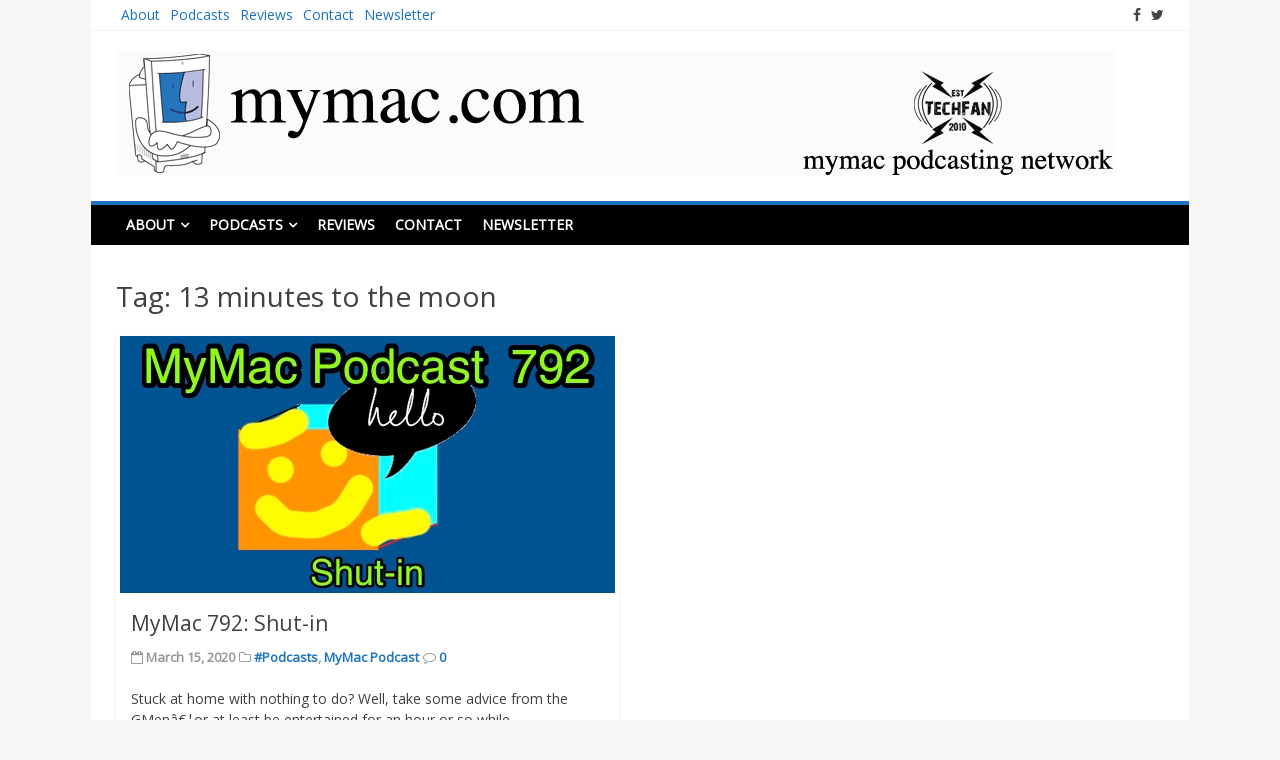

--- FILE ---
content_type: text/html; charset=UTF-8
request_url: https://www.mymac.com/tag/13-minutes-to-the-moon/
body_size: 12224
content:
<!DOCTYPE html>
<html lang="en-US">
<head>
<meta charset="UTF-8">
<meta name="viewport" content="width=device-width, initial-scale=1">
<link rel="profile" href="http://gmpg.org/xfn/11">
<link rel="pingback" href="https://www.mymac.com/xmlrpc.php">

<meta name='robots' content='index, follow, max-image-preview:large, max-snippet:-1, max-video-preview:-1' />

	<!-- This site is optimized with the Yoast SEO plugin v26.5 - https://yoast.com/wordpress/plugins/seo/ -->
	<title>13 minutes to the moon Archives - MyMac.com</title>
	<link rel="canonical" href="https://www.mymac.com/tag/13-minutes-to-the-moon/" />
	<meta property="og:locale" content="en_US" />
	<meta property="og:type" content="article" />
	<meta property="og:title" content="13 minutes to the moon Archives - MyMac.com" />
	<meta property="og:url" content="https://www.mymac.com/tag/13-minutes-to-the-moon/" />
	<meta property="og:site_name" content="MyMac.com" />
	<meta name="twitter:card" content="summary_large_image" />
	<script type="application/ld+json" class="yoast-schema-graph">{"@context":"https://schema.org","@graph":[{"@type":"CollectionPage","@id":"https://www.mymac.com/tag/13-minutes-to-the-moon/","url":"https://www.mymac.com/tag/13-minutes-to-the-moon/","name":"13 minutes to the moon Archives - MyMac.com","isPartOf":{"@id":"https://www.mymac.com/#website"},"primaryImageOfPage":{"@id":"https://www.mymac.com/tag/13-minutes-to-the-moon/#primaryimage"},"image":{"@id":"https://www.mymac.com/tag/13-minutes-to-the-moon/#primaryimage"},"thumbnailUrl":"https://www.mymac.com/wp-content/uploads/2020/03/mymac792.jpg","breadcrumb":{"@id":"https://www.mymac.com/tag/13-minutes-to-the-moon/#breadcrumb"},"inLanguage":"en-US"},{"@type":"ImageObject","inLanguage":"en-US","@id":"https://www.mymac.com/tag/13-minutes-to-the-moon/#primaryimage","url":"https://www.mymac.com/wp-content/uploads/2020/03/mymac792.jpg","contentUrl":"https://www.mymac.com/wp-content/uploads/2020/03/mymac792.jpg","width":495,"height":257},{"@type":"BreadcrumbList","@id":"https://www.mymac.com/tag/13-minutes-to-the-moon/#breadcrumb","itemListElement":[{"@type":"ListItem","position":1,"name":"Home","item":"https://www.mymac.com/"},{"@type":"ListItem","position":2,"name":"13 minutes to the moon"}]},{"@type":"WebSite","@id":"https://www.mymac.com/#website","url":"https://www.mymac.com/","name":"MyMac.com","description":"Publishing since 1995","potentialAction":[{"@type":"SearchAction","target":{"@type":"EntryPoint","urlTemplate":"https://www.mymac.com/?s={search_term_string}"},"query-input":{"@type":"PropertyValueSpecification","valueRequired":true,"valueName":"search_term_string"}}],"inLanguage":"en-US"}]}</script>
	<!-- / Yoast SEO plugin. -->


<link rel='dns-prefetch' href='//fonts.googleapis.com' />
<link rel="alternate" type="application/rss+xml" title="MyMac.com &raquo; Feed" href="https://www.mymac.com/feed/" />
<link rel="alternate" type="application/rss+xml" title="MyMac.com &raquo; Comments Feed" href="https://www.mymac.com/comments/feed/" />
<link rel="alternate" type="application/rss+xml" title="MyMac.com &raquo; 13 minutes to the moon Tag Feed" href="https://www.mymac.com/tag/13-minutes-to-the-moon/feed/" />
<style id='wp-img-auto-sizes-contain-inline-css' type='text/css'>
img:is([sizes=auto i],[sizes^="auto," i]){contain-intrinsic-size:3000px 1500px}
/*# sourceURL=wp-img-auto-sizes-contain-inline-css */
</style>
<link rel='stylesheet' id='sgr-css' href='https://www.mymac.com/wp-content/plugins/simple-google-recaptcha/sgr.css?ver=1668779238' type='text/css' media='all' />
<link rel='stylesheet' id='formidable-css' href='https://www.mymac.com/wp-content/plugins/formidable/css/formidableforms.css?ver=1291847' type='text/css' media='all' />
<style id='wp-emoji-styles-inline-css' type='text/css'>

	img.wp-smiley, img.emoji {
		display: inline !important;
		border: none !important;
		box-shadow: none !important;
		height: 1em !important;
		width: 1em !important;
		margin: 0 0.07em !important;
		vertical-align: -0.1em !important;
		background: none !important;
		padding: 0 !important;
	}
/*# sourceURL=wp-emoji-styles-inline-css */
</style>
<style id='wp-block-library-inline-css' type='text/css'>
:root{--wp-block-synced-color:#7a00df;--wp-block-synced-color--rgb:122,0,223;--wp-bound-block-color:var(--wp-block-synced-color);--wp-editor-canvas-background:#ddd;--wp-admin-theme-color:#007cba;--wp-admin-theme-color--rgb:0,124,186;--wp-admin-theme-color-darker-10:#006ba1;--wp-admin-theme-color-darker-10--rgb:0,107,160.5;--wp-admin-theme-color-darker-20:#005a87;--wp-admin-theme-color-darker-20--rgb:0,90,135;--wp-admin-border-width-focus:2px}@media (min-resolution:192dpi){:root{--wp-admin-border-width-focus:1.5px}}.wp-element-button{cursor:pointer}:root .has-very-light-gray-background-color{background-color:#eee}:root .has-very-dark-gray-background-color{background-color:#313131}:root .has-very-light-gray-color{color:#eee}:root .has-very-dark-gray-color{color:#313131}:root .has-vivid-green-cyan-to-vivid-cyan-blue-gradient-background{background:linear-gradient(135deg,#00d084,#0693e3)}:root .has-purple-crush-gradient-background{background:linear-gradient(135deg,#34e2e4,#4721fb 50%,#ab1dfe)}:root .has-hazy-dawn-gradient-background{background:linear-gradient(135deg,#faaca8,#dad0ec)}:root .has-subdued-olive-gradient-background{background:linear-gradient(135deg,#fafae1,#67a671)}:root .has-atomic-cream-gradient-background{background:linear-gradient(135deg,#fdd79a,#004a59)}:root .has-nightshade-gradient-background{background:linear-gradient(135deg,#330968,#31cdcf)}:root .has-midnight-gradient-background{background:linear-gradient(135deg,#020381,#2874fc)}:root{--wp--preset--font-size--normal:16px;--wp--preset--font-size--huge:42px}.has-regular-font-size{font-size:1em}.has-larger-font-size{font-size:2.625em}.has-normal-font-size{font-size:var(--wp--preset--font-size--normal)}.has-huge-font-size{font-size:var(--wp--preset--font-size--huge)}.has-text-align-center{text-align:center}.has-text-align-left{text-align:left}.has-text-align-right{text-align:right}.has-fit-text{white-space:nowrap!important}#end-resizable-editor-section{display:none}.aligncenter{clear:both}.items-justified-left{justify-content:flex-start}.items-justified-center{justify-content:center}.items-justified-right{justify-content:flex-end}.items-justified-space-between{justify-content:space-between}.screen-reader-text{border:0;clip-path:inset(50%);height:1px;margin:-1px;overflow:hidden;padding:0;position:absolute;width:1px;word-wrap:normal!important}.screen-reader-text:focus{background-color:#ddd;clip-path:none;color:#444;display:block;font-size:1em;height:auto;left:5px;line-height:normal;padding:15px 23px 14px;text-decoration:none;top:5px;width:auto;z-index:100000}html :where(.has-border-color){border-style:solid}html :where([style*=border-top-color]){border-top-style:solid}html :where([style*=border-right-color]){border-right-style:solid}html :where([style*=border-bottom-color]){border-bottom-style:solid}html :where([style*=border-left-color]){border-left-style:solid}html :where([style*=border-width]){border-style:solid}html :where([style*=border-top-width]){border-top-style:solid}html :where([style*=border-right-width]){border-right-style:solid}html :where([style*=border-bottom-width]){border-bottom-style:solid}html :where([style*=border-left-width]){border-left-style:solid}html :where(img[class*=wp-image-]){height:auto;max-width:100%}:where(figure){margin:0 0 1em}html :where(.is-position-sticky){--wp-admin--admin-bar--position-offset:var(--wp-admin--admin-bar--height,0px)}@media screen and (max-width:600px){html :where(.is-position-sticky){--wp-admin--admin-bar--position-offset:0px}}

/*# sourceURL=wp-block-library-inline-css */
</style><style id='wp-block-paragraph-inline-css' type='text/css'>
.is-small-text{font-size:.875em}.is-regular-text{font-size:1em}.is-large-text{font-size:2.25em}.is-larger-text{font-size:3em}.has-drop-cap:not(:focus):first-letter{float:left;font-size:8.4em;font-style:normal;font-weight:100;line-height:.68;margin:.05em .1em 0 0;text-transform:uppercase}body.rtl .has-drop-cap:not(:focus):first-letter{float:none;margin-left:.1em}p.has-drop-cap.has-background{overflow:hidden}:root :where(p.has-background){padding:1.25em 2.375em}:where(p.has-text-color:not(.has-link-color)) a{color:inherit}p.has-text-align-left[style*="writing-mode:vertical-lr"],p.has-text-align-right[style*="writing-mode:vertical-rl"]{rotate:180deg}
/*# sourceURL=https://www.mymac.com/wp-includes/blocks/paragraph/style.min.css */
</style>
<style id='global-styles-inline-css' type='text/css'>
:root{--wp--preset--aspect-ratio--square: 1;--wp--preset--aspect-ratio--4-3: 4/3;--wp--preset--aspect-ratio--3-4: 3/4;--wp--preset--aspect-ratio--3-2: 3/2;--wp--preset--aspect-ratio--2-3: 2/3;--wp--preset--aspect-ratio--16-9: 16/9;--wp--preset--aspect-ratio--9-16: 9/16;--wp--preset--color--black: #000000;--wp--preset--color--cyan-bluish-gray: #abb8c3;--wp--preset--color--white: #ffffff;--wp--preset--color--pale-pink: #f78da7;--wp--preset--color--vivid-red: #cf2e2e;--wp--preset--color--luminous-vivid-orange: #ff6900;--wp--preset--color--luminous-vivid-amber: #fcb900;--wp--preset--color--light-green-cyan: #7bdcb5;--wp--preset--color--vivid-green-cyan: #00d084;--wp--preset--color--pale-cyan-blue: #8ed1fc;--wp--preset--color--vivid-cyan-blue: #0693e3;--wp--preset--color--vivid-purple: #9b51e0;--wp--preset--gradient--vivid-cyan-blue-to-vivid-purple: linear-gradient(135deg,rgb(6,147,227) 0%,rgb(155,81,224) 100%);--wp--preset--gradient--light-green-cyan-to-vivid-green-cyan: linear-gradient(135deg,rgb(122,220,180) 0%,rgb(0,208,130) 100%);--wp--preset--gradient--luminous-vivid-amber-to-luminous-vivid-orange: linear-gradient(135deg,rgb(252,185,0) 0%,rgb(255,105,0) 100%);--wp--preset--gradient--luminous-vivid-orange-to-vivid-red: linear-gradient(135deg,rgb(255,105,0) 0%,rgb(207,46,46) 100%);--wp--preset--gradient--very-light-gray-to-cyan-bluish-gray: linear-gradient(135deg,rgb(238,238,238) 0%,rgb(169,184,195) 100%);--wp--preset--gradient--cool-to-warm-spectrum: linear-gradient(135deg,rgb(74,234,220) 0%,rgb(151,120,209) 20%,rgb(207,42,186) 40%,rgb(238,44,130) 60%,rgb(251,105,98) 80%,rgb(254,248,76) 100%);--wp--preset--gradient--blush-light-purple: linear-gradient(135deg,rgb(255,206,236) 0%,rgb(152,150,240) 100%);--wp--preset--gradient--blush-bordeaux: linear-gradient(135deg,rgb(254,205,165) 0%,rgb(254,45,45) 50%,rgb(107,0,62) 100%);--wp--preset--gradient--luminous-dusk: linear-gradient(135deg,rgb(255,203,112) 0%,rgb(199,81,192) 50%,rgb(65,88,208) 100%);--wp--preset--gradient--pale-ocean: linear-gradient(135deg,rgb(255,245,203) 0%,rgb(182,227,212) 50%,rgb(51,167,181) 100%);--wp--preset--gradient--electric-grass: linear-gradient(135deg,rgb(202,248,128) 0%,rgb(113,206,126) 100%);--wp--preset--gradient--midnight: linear-gradient(135deg,rgb(2,3,129) 0%,rgb(40,116,252) 100%);--wp--preset--font-size--small: 13px;--wp--preset--font-size--medium: 20px;--wp--preset--font-size--large: 36px;--wp--preset--font-size--x-large: 42px;--wp--preset--spacing--20: 0.44rem;--wp--preset--spacing--30: 0.67rem;--wp--preset--spacing--40: 1rem;--wp--preset--spacing--50: 1.5rem;--wp--preset--spacing--60: 2.25rem;--wp--preset--spacing--70: 3.38rem;--wp--preset--spacing--80: 5.06rem;--wp--preset--shadow--natural: 6px 6px 9px rgba(0, 0, 0, 0.2);--wp--preset--shadow--deep: 12px 12px 50px rgba(0, 0, 0, 0.4);--wp--preset--shadow--sharp: 6px 6px 0px rgba(0, 0, 0, 0.2);--wp--preset--shadow--outlined: 6px 6px 0px -3px rgb(255, 255, 255), 6px 6px rgb(0, 0, 0);--wp--preset--shadow--crisp: 6px 6px 0px rgb(0, 0, 0);}:where(.is-layout-flex){gap: 0.5em;}:where(.is-layout-grid){gap: 0.5em;}body .is-layout-flex{display: flex;}.is-layout-flex{flex-wrap: wrap;align-items: center;}.is-layout-flex > :is(*, div){margin: 0;}body .is-layout-grid{display: grid;}.is-layout-grid > :is(*, div){margin: 0;}:where(.wp-block-columns.is-layout-flex){gap: 2em;}:where(.wp-block-columns.is-layout-grid){gap: 2em;}:where(.wp-block-post-template.is-layout-flex){gap: 1.25em;}:where(.wp-block-post-template.is-layout-grid){gap: 1.25em;}.has-black-color{color: var(--wp--preset--color--black) !important;}.has-cyan-bluish-gray-color{color: var(--wp--preset--color--cyan-bluish-gray) !important;}.has-white-color{color: var(--wp--preset--color--white) !important;}.has-pale-pink-color{color: var(--wp--preset--color--pale-pink) !important;}.has-vivid-red-color{color: var(--wp--preset--color--vivid-red) !important;}.has-luminous-vivid-orange-color{color: var(--wp--preset--color--luminous-vivid-orange) !important;}.has-luminous-vivid-amber-color{color: var(--wp--preset--color--luminous-vivid-amber) !important;}.has-light-green-cyan-color{color: var(--wp--preset--color--light-green-cyan) !important;}.has-vivid-green-cyan-color{color: var(--wp--preset--color--vivid-green-cyan) !important;}.has-pale-cyan-blue-color{color: var(--wp--preset--color--pale-cyan-blue) !important;}.has-vivid-cyan-blue-color{color: var(--wp--preset--color--vivid-cyan-blue) !important;}.has-vivid-purple-color{color: var(--wp--preset--color--vivid-purple) !important;}.has-black-background-color{background-color: var(--wp--preset--color--black) !important;}.has-cyan-bluish-gray-background-color{background-color: var(--wp--preset--color--cyan-bluish-gray) !important;}.has-white-background-color{background-color: var(--wp--preset--color--white) !important;}.has-pale-pink-background-color{background-color: var(--wp--preset--color--pale-pink) !important;}.has-vivid-red-background-color{background-color: var(--wp--preset--color--vivid-red) !important;}.has-luminous-vivid-orange-background-color{background-color: var(--wp--preset--color--luminous-vivid-orange) !important;}.has-luminous-vivid-amber-background-color{background-color: var(--wp--preset--color--luminous-vivid-amber) !important;}.has-light-green-cyan-background-color{background-color: var(--wp--preset--color--light-green-cyan) !important;}.has-vivid-green-cyan-background-color{background-color: var(--wp--preset--color--vivid-green-cyan) !important;}.has-pale-cyan-blue-background-color{background-color: var(--wp--preset--color--pale-cyan-blue) !important;}.has-vivid-cyan-blue-background-color{background-color: var(--wp--preset--color--vivid-cyan-blue) !important;}.has-vivid-purple-background-color{background-color: var(--wp--preset--color--vivid-purple) !important;}.has-black-border-color{border-color: var(--wp--preset--color--black) !important;}.has-cyan-bluish-gray-border-color{border-color: var(--wp--preset--color--cyan-bluish-gray) !important;}.has-white-border-color{border-color: var(--wp--preset--color--white) !important;}.has-pale-pink-border-color{border-color: var(--wp--preset--color--pale-pink) !important;}.has-vivid-red-border-color{border-color: var(--wp--preset--color--vivid-red) !important;}.has-luminous-vivid-orange-border-color{border-color: var(--wp--preset--color--luminous-vivid-orange) !important;}.has-luminous-vivid-amber-border-color{border-color: var(--wp--preset--color--luminous-vivid-amber) !important;}.has-light-green-cyan-border-color{border-color: var(--wp--preset--color--light-green-cyan) !important;}.has-vivid-green-cyan-border-color{border-color: var(--wp--preset--color--vivid-green-cyan) !important;}.has-pale-cyan-blue-border-color{border-color: var(--wp--preset--color--pale-cyan-blue) !important;}.has-vivid-cyan-blue-border-color{border-color: var(--wp--preset--color--vivid-cyan-blue) !important;}.has-vivid-purple-border-color{border-color: var(--wp--preset--color--vivid-purple) !important;}.has-vivid-cyan-blue-to-vivid-purple-gradient-background{background: var(--wp--preset--gradient--vivid-cyan-blue-to-vivid-purple) !important;}.has-light-green-cyan-to-vivid-green-cyan-gradient-background{background: var(--wp--preset--gradient--light-green-cyan-to-vivid-green-cyan) !important;}.has-luminous-vivid-amber-to-luminous-vivid-orange-gradient-background{background: var(--wp--preset--gradient--luminous-vivid-amber-to-luminous-vivid-orange) !important;}.has-luminous-vivid-orange-to-vivid-red-gradient-background{background: var(--wp--preset--gradient--luminous-vivid-orange-to-vivid-red) !important;}.has-very-light-gray-to-cyan-bluish-gray-gradient-background{background: var(--wp--preset--gradient--very-light-gray-to-cyan-bluish-gray) !important;}.has-cool-to-warm-spectrum-gradient-background{background: var(--wp--preset--gradient--cool-to-warm-spectrum) !important;}.has-blush-light-purple-gradient-background{background: var(--wp--preset--gradient--blush-light-purple) !important;}.has-blush-bordeaux-gradient-background{background: var(--wp--preset--gradient--blush-bordeaux) !important;}.has-luminous-dusk-gradient-background{background: var(--wp--preset--gradient--luminous-dusk) !important;}.has-pale-ocean-gradient-background{background: var(--wp--preset--gradient--pale-ocean) !important;}.has-electric-grass-gradient-background{background: var(--wp--preset--gradient--electric-grass) !important;}.has-midnight-gradient-background{background: var(--wp--preset--gradient--midnight) !important;}.has-small-font-size{font-size: var(--wp--preset--font-size--small) !important;}.has-medium-font-size{font-size: var(--wp--preset--font-size--medium) !important;}.has-large-font-size{font-size: var(--wp--preset--font-size--large) !important;}.has-x-large-font-size{font-size: var(--wp--preset--font-size--x-large) !important;}
/*# sourceURL=global-styles-inline-css */
</style>

<style id='classic-theme-styles-inline-css' type='text/css'>
/*! This file is auto-generated */
.wp-block-button__link{color:#fff;background-color:#32373c;border-radius:9999px;box-shadow:none;text-decoration:none;padding:calc(.667em + 2px) calc(1.333em + 2px);font-size:1.125em}.wp-block-file__button{background:#32373c;color:#fff;text-decoration:none}
/*# sourceURL=/wp-includes/css/classic-themes.min.css */
</style>
<link rel='stylesheet' id='matata-style-css' href='https://www.mymac.com/wp-content/themes/matata/style.css?ver=6.9' type='text/css' media='all' />
<link rel='stylesheet' id='matata_google_fonts-css' href='//fonts.googleapis.com/css?family=Open+Sans&#038;ver=6.9' type='text/css' media='all' />
<link rel='stylesheet' id='matata-fontawesome-css' href='https://www.mymac.com/wp-content/themes/matata/fontawesome/css/font-awesome.css?ver=4.5.0' type='text/css' media='all' />
<script type="text/javascript" id="sgr-js-extra">
/* <![CDATA[ */
var sgr = {"sgr_site_key":"6LfmgBgjAAAAAFtl48PLafH3YuwlqmUgWitTbU9a"};
//# sourceURL=sgr-js-extra
/* ]]> */
</script>
<script type="text/javascript" src="https://www.mymac.com/wp-content/plugins/simple-google-recaptcha/sgr.js?ver=1668779238" id="sgr-js"></script>
<link rel="https://api.w.org/" href="https://www.mymac.com/wp-json/" /><link rel="alternate" title="JSON" type="application/json" href="https://www.mymac.com/wp-json/wp/v2/tags/10681" /><link rel="EditURI" type="application/rsd+xml" title="RSD" href="https://www.mymac.com/xmlrpc.php?rsd" />
<meta name="generator" content="WordPress 6.9" />
<!-- MyMac.com Internal Styles --><style type="text/css">button,input[type="button"],input[type="reset"],input[type="submit"]{background: #1e73be;}
    #masthead nav{border-top: 4px solid #1e73be;}
    a{color: #1e73be;}
    .main-navigation li:hover > a,.main-navigation li.focus > a,.main-navigation .current_page_item > a,.main-navigation .current-menu-item > a,.main-navigation .current_page_ancestor > a,.main-navigation .current-menu-ancestor > a,.posts-navigation .nav-previous a,.posts-navigation .nav-next a,a.more-link,#comments .reply a {background-color: #1e73be;}
    .widget .widget-title{border-bottom: 4px solid #1e73be;}</style>
    <style type="text/css">.recentcomments a{display:inline !important;padding:0 !important;margin:0 !important;}</style>	<style type="text/css">
			.site-title,
		.site-description {
			position: absolute;
			clip: rect(1px, 1px, 1px, 1px);
		}
		</style>
	</head>

<body class="archive tag tag-13-minutes-to-the-moon tag-10681 wp-theme-matata group-blog hfeed no-sidebar-full-width">
<div id="page" class="site">
	<a class="skip-link screen-reader-text" href="#content">Skip to content</a>

	<header id="masthead" class="site-header" role="banner">
		<div class="top-bar clear">
			<div class="top-menu">
				<div class="menu"><ul>
<li class="page_item page-item-10678 page_item_has_children"><a href="https://www.mymac.com/about/">About</a>
<ul class='children'>
	<li class="page_item page-item-7699"><a href="https://www.mymac.com/about/advertising/">Advertising</a></li>
</ul>
</li>
<li class="page_item page-item-7206 page_item_has_children"><a href="https://www.mymac.com/podcasts/">Podcasts</a>
<ul class='children'>
	<li class="page_item page-item-22033 page_item_has_children"><a href="https://www.mymac.com/podcasts/for-advertisers/">For Advertisers</a>
	<ul class='children'>
		<li class="page_item page-item-31690"><a href="https://www.mymac.com/podcasts/for-advertisers/pages/">Pages</a></li>
	</ul>
</li>
	<li class="page_item page-item-22035"><a href="https://www.mymac.com/podcasts/for-podcasters/">For Podcasters</a></li>
</ul>
</li>
<li class="page_item page-item-6"><a href="https://www.mymac.com/product-review/">Reviews</a></li>
<li class="page_item page-item-13278"><a href="https://www.mymac.com/contact-us/">Contact</a></li>
<li class="page_item page-item-20135"><a href="https://www.mymac.com/newsletter/">Newsletter</a></li>
</ul></div>
			</div>
			  <div class="social-icon">
    <ul>
      <li><a href="https://www.facebook.com/mymaconline/" target="_blank"><i class="fa fa-facebook"></i></a></li><li><a href="http://twitter.com/mymac" ><i class="fa fa-twitter"></i></a></li>    </ul>
  </div><!-- .social-links -->
  		</div>
		<div class="site-branding">

						<a href="https://www.mymac.com/" rel="home">
				<img src="https://www.mymac.com/wp-content/uploads/2018/08/toplogo.png" width="1000" height="125" alt="">
			</a>
			
			
							<p class="site-title"><a href="https://www.mymac.com/" rel="home">MyMac.com</a></p>
							<p class="site-description">Publishing since 1995</p>
					</div><!-- .site-branding -->

		<nav id="site-navigation" class="main-navigation" role="navigation">
			<button class="menu-toggle" aria-controls="primary-menu" aria-expanded="false"><i class="fa fa-list-ul fa-2x"></i></button>
			<div id="primary-menu" class="menu"><ul>
<li class="page_item page-item-10678 page_item_has_children"><a href="https://www.mymac.com/about/">About</a>
<ul class='children'>
	<li class="page_item page-item-7699"><a href="https://www.mymac.com/about/advertising/">Advertising</a></li>
</ul>
</li>
<li class="page_item page-item-7206 page_item_has_children"><a href="https://www.mymac.com/podcasts/">Podcasts</a>
<ul class='children'>
	<li class="page_item page-item-22033 page_item_has_children"><a href="https://www.mymac.com/podcasts/for-advertisers/">For Advertisers</a>
	<ul class='children'>
		<li class="page_item page-item-31690"><a href="https://www.mymac.com/podcasts/for-advertisers/pages/">Pages</a></li>
	</ul>
</li>
	<li class="page_item page-item-22035"><a href="https://www.mymac.com/podcasts/for-podcasters/">For Podcasters</a></li>
</ul>
</li>
<li class="page_item page-item-6"><a href="https://www.mymac.com/product-review/">Reviews</a></li>
<li class="page_item page-item-13278"><a href="https://www.mymac.com/contact-us/">Contact</a></li>
<li class="page_item page-item-20135"><a href="https://www.mymac.com/newsletter/">Newsletter</a></li>
</ul></div>
		</nav><!-- #site-navigation -->
	</header><!-- #masthead -->

	<div id="content" class="site-content">

	<div id="primary" class="content-area">
		<main id="main" class="site-main" role="main">

		
			<header class="page-header">
				<h1 class="page-title">Tag: <span>13 minutes to the moon</span></h1>			</header><!-- .page-header -->

			
<article id="post-28361" class="matata-magazine post-28361 post type-post status-publish format-standard has-post-thumbnail hentry category-podcasts category-mymac-podcast tag-13-minutes-to-the-moon tag-advice tag-apple tag-coronavirus tag-spreaker">

		<a href="https://www.mymac.com/mymac-792-shut-in/" title="MyMac 792: Shut-in"><img width="495" height="257" src="https://www.mymac.com/wp-content/uploads/2020/03/mymac792.jpg" class="attachment-matata-featured size-matata-featured wp-post-image" alt="" decoding="async" fetchpriority="high" /></a>
	
	<header class="entry-header">
		<h2 class="entry-title"><a href="https://www.mymac.com/mymac-792-shut-in/" rel="bookmark">MyMac 792: Shut-in</a></h2>		<div class="entry-meta">
			<span class="posted-on"><i class="fa fa-calendar-o"></i> <time class="entry-date published" datetime="2020-03-15T12:52:53-04:00">March 15, 2020</time><time class="updated" datetime="2020-03-15T12:53:01-04:00">March 15, 2020</time></span> <span class="cat-links"><i class="fa fa-folder-o"></i> <a href="https://www.mymac.com/category/podcasts/" rel="category tag">#Podcasts</a>, <a href="https://www.mymac.com/category/mymac-podcast/" rel="category tag">MyMac Podcast</a></span> <span class="comments-link"><i class="fa fa-comment-o"></i> <a href="https://www.mymac.com/mymac-792-shut-in/#respond">0</a></span>		</div><!-- .entry-meta -->
			</header><!-- .entry-header -->

	<div class="entry-content">
		<p>Stuck at home with nothing to do? Well, take some advice from the GMenâ€¦or at least be entertained for an hour or so while</p>
		<a href="https://www.mymac.com/mymac-792-shut-in/" class="more-link" >Read More</a>
	</div><!-- .entry-content -->

</article><!-- #post-## -->

		</main><!-- #main -->
	</div><!-- #primary -->


	</div><!-- #content -->

	<footer id="colophon" class="site-footer" role="contentinfo">

		

<div class="footer-widgets clear">
	<div class="footer-widget-left">

		<section id="archives-5" class="widget widget_archive"><h2 class="widget-title">Archives</h2>		<label class="screen-reader-text" for="archives-dropdown-5">Archives</label>
		<select id="archives-dropdown-5" name="archive-dropdown">
			
			<option value="">Select Month</option>
				<option value='https://www.mymac.com/2025/08/'> August 2025 </option>
	<option value='https://www.mymac.com/2025/07/'> July 2025 </option>
	<option value='https://www.mymac.com/2025/04/'> April 2025 </option>
	<option value='https://www.mymac.com/2025/03/'> March 2025 </option>
	<option value='https://www.mymac.com/2025/02/'> February 2025 </option>
	<option value='https://www.mymac.com/2025/01/'> January 2025 </option>
	<option value='https://www.mymac.com/2024/12/'> December 2024 </option>
	<option value='https://www.mymac.com/2024/11/'> November 2024 </option>
	<option value='https://www.mymac.com/2024/10/'> October 2024 </option>
	<option value='https://www.mymac.com/2024/09/'> September 2024 </option>
	<option value='https://www.mymac.com/2024/08/'> August 2024 </option>
	<option value='https://www.mymac.com/2024/07/'> July 2024 </option>
	<option value='https://www.mymac.com/2024/06/'> June 2024 </option>
	<option value='https://www.mymac.com/2024/05/'> May 2024 </option>
	<option value='https://www.mymac.com/2024/04/'> April 2024 </option>
	<option value='https://www.mymac.com/2024/03/'> March 2024 </option>
	<option value='https://www.mymac.com/2024/02/'> February 2024 </option>
	<option value='https://www.mymac.com/2024/01/'> January 2024 </option>
	<option value='https://www.mymac.com/2023/12/'> December 2023 </option>
	<option value='https://www.mymac.com/2023/11/'> November 2023 </option>
	<option value='https://www.mymac.com/2023/10/'> October 2023 </option>
	<option value='https://www.mymac.com/2023/09/'> September 2023 </option>
	<option value='https://www.mymac.com/2023/08/'> August 2023 </option>
	<option value='https://www.mymac.com/2023/07/'> July 2023 </option>
	<option value='https://www.mymac.com/2023/06/'> June 2023 </option>
	<option value='https://www.mymac.com/2023/05/'> May 2023 </option>
	<option value='https://www.mymac.com/2023/04/'> April 2023 </option>
	<option value='https://www.mymac.com/2023/03/'> March 2023 </option>
	<option value='https://www.mymac.com/2023/02/'> February 2023 </option>
	<option value='https://www.mymac.com/2023/01/'> January 2023 </option>
	<option value='https://www.mymac.com/2022/12/'> December 2022 </option>
	<option value='https://www.mymac.com/2022/11/'> November 2022 </option>
	<option value='https://www.mymac.com/2022/10/'> October 2022 </option>
	<option value='https://www.mymac.com/2022/09/'> September 2022 </option>
	<option value='https://www.mymac.com/2022/08/'> August 2022 </option>
	<option value='https://www.mymac.com/2022/07/'> July 2022 </option>
	<option value='https://www.mymac.com/2022/06/'> June 2022 </option>
	<option value='https://www.mymac.com/2022/05/'> May 2022 </option>
	<option value='https://www.mymac.com/2022/04/'> April 2022 </option>
	<option value='https://www.mymac.com/2022/03/'> March 2022 </option>
	<option value='https://www.mymac.com/2022/02/'> February 2022 </option>
	<option value='https://www.mymac.com/2022/01/'> January 2022 </option>
	<option value='https://www.mymac.com/2021/12/'> December 2021 </option>
	<option value='https://www.mymac.com/2021/11/'> November 2021 </option>
	<option value='https://www.mymac.com/2021/10/'> October 2021 </option>
	<option value='https://www.mymac.com/2021/09/'> September 2021 </option>
	<option value='https://www.mymac.com/2021/08/'> August 2021 </option>
	<option value='https://www.mymac.com/2021/07/'> July 2021 </option>
	<option value='https://www.mymac.com/2021/06/'> June 2021 </option>
	<option value='https://www.mymac.com/2021/05/'> May 2021 </option>
	<option value='https://www.mymac.com/2021/04/'> April 2021 </option>
	<option value='https://www.mymac.com/2021/03/'> March 2021 </option>
	<option value='https://www.mymac.com/2021/02/'> February 2021 </option>
	<option value='https://www.mymac.com/2021/01/'> January 2021 </option>
	<option value='https://www.mymac.com/2020/12/'> December 2020 </option>
	<option value='https://www.mymac.com/2020/11/'> November 2020 </option>
	<option value='https://www.mymac.com/2020/10/'> October 2020 </option>
	<option value='https://www.mymac.com/2020/09/'> September 2020 </option>
	<option value='https://www.mymac.com/2020/08/'> August 2020 </option>
	<option value='https://www.mymac.com/2020/07/'> July 2020 </option>
	<option value='https://www.mymac.com/2020/06/'> June 2020 </option>
	<option value='https://www.mymac.com/2020/05/'> May 2020 </option>
	<option value='https://www.mymac.com/2020/04/'> April 2020 </option>
	<option value='https://www.mymac.com/2020/03/'> March 2020 </option>
	<option value='https://www.mymac.com/2020/02/'> February 2020 </option>
	<option value='https://www.mymac.com/2020/01/'> January 2020 </option>
	<option value='https://www.mymac.com/2019/12/'> December 2019 </option>
	<option value='https://www.mymac.com/2019/11/'> November 2019 </option>
	<option value='https://www.mymac.com/2019/10/'> October 2019 </option>
	<option value='https://www.mymac.com/2019/09/'> September 2019 </option>
	<option value='https://www.mymac.com/2019/08/'> August 2019 </option>
	<option value='https://www.mymac.com/2019/07/'> July 2019 </option>
	<option value='https://www.mymac.com/2019/06/'> June 2019 </option>
	<option value='https://www.mymac.com/2019/05/'> May 2019 </option>
	<option value='https://www.mymac.com/2019/04/'> April 2019 </option>
	<option value='https://www.mymac.com/2019/03/'> March 2019 </option>
	<option value='https://www.mymac.com/2019/02/'> February 2019 </option>
	<option value='https://www.mymac.com/2019/01/'> January 2019 </option>
	<option value='https://www.mymac.com/2018/12/'> December 2018 </option>
	<option value='https://www.mymac.com/2018/11/'> November 2018 </option>
	<option value='https://www.mymac.com/2018/10/'> October 2018 </option>
	<option value='https://www.mymac.com/2018/09/'> September 2018 </option>
	<option value='https://www.mymac.com/2018/08/'> August 2018 </option>
	<option value='https://www.mymac.com/2018/07/'> July 2018 </option>
	<option value='https://www.mymac.com/2018/06/'> June 2018 </option>
	<option value='https://www.mymac.com/2018/05/'> May 2018 </option>
	<option value='https://www.mymac.com/2018/04/'> April 2018 </option>
	<option value='https://www.mymac.com/2018/03/'> March 2018 </option>
	<option value='https://www.mymac.com/2018/02/'> February 2018 </option>
	<option value='https://www.mymac.com/2018/01/'> January 2018 </option>
	<option value='https://www.mymac.com/2017/12/'> December 2017 </option>
	<option value='https://www.mymac.com/2017/11/'> November 2017 </option>
	<option value='https://www.mymac.com/2017/10/'> October 2017 </option>
	<option value='https://www.mymac.com/2017/09/'> September 2017 </option>
	<option value='https://www.mymac.com/2017/08/'> August 2017 </option>
	<option value='https://www.mymac.com/2017/07/'> July 2017 </option>
	<option value='https://www.mymac.com/2017/06/'> June 2017 </option>
	<option value='https://www.mymac.com/2017/05/'> May 2017 </option>
	<option value='https://www.mymac.com/2017/04/'> April 2017 </option>
	<option value='https://www.mymac.com/2017/03/'> March 2017 </option>
	<option value='https://www.mymac.com/2017/02/'> February 2017 </option>
	<option value='https://www.mymac.com/2017/01/'> January 2017 </option>
	<option value='https://www.mymac.com/2016/12/'> December 2016 </option>
	<option value='https://www.mymac.com/2016/11/'> November 2016 </option>
	<option value='https://www.mymac.com/2016/10/'> October 2016 </option>
	<option value='https://www.mymac.com/2016/09/'> September 2016 </option>
	<option value='https://www.mymac.com/2016/08/'> August 2016 </option>
	<option value='https://www.mymac.com/2016/07/'> July 2016 </option>
	<option value='https://www.mymac.com/2016/06/'> June 2016 </option>
	<option value='https://www.mymac.com/2016/05/'> May 2016 </option>
	<option value='https://www.mymac.com/2016/04/'> April 2016 </option>
	<option value='https://www.mymac.com/2016/03/'> March 2016 </option>
	<option value='https://www.mymac.com/2016/02/'> February 2016 </option>
	<option value='https://www.mymac.com/2016/01/'> January 2016 </option>
	<option value='https://www.mymac.com/2015/12/'> December 2015 </option>
	<option value='https://www.mymac.com/2015/11/'> November 2015 </option>
	<option value='https://www.mymac.com/2015/10/'> October 2015 </option>
	<option value='https://www.mymac.com/2015/09/'> September 2015 </option>
	<option value='https://www.mymac.com/2015/08/'> August 2015 </option>
	<option value='https://www.mymac.com/2015/07/'> July 2015 </option>
	<option value='https://www.mymac.com/2015/06/'> June 2015 </option>
	<option value='https://www.mymac.com/2015/05/'> May 2015 </option>
	<option value='https://www.mymac.com/2015/04/'> April 2015 </option>
	<option value='https://www.mymac.com/2015/03/'> March 2015 </option>
	<option value='https://www.mymac.com/2015/02/'> February 2015 </option>
	<option value='https://www.mymac.com/2015/01/'> January 2015 </option>
	<option value='https://www.mymac.com/2014/12/'> December 2014 </option>
	<option value='https://www.mymac.com/2014/11/'> November 2014 </option>
	<option value='https://www.mymac.com/2014/10/'> October 2014 </option>
	<option value='https://www.mymac.com/2014/09/'> September 2014 </option>
	<option value='https://www.mymac.com/2014/08/'> August 2014 </option>
	<option value='https://www.mymac.com/2014/07/'> July 2014 </option>
	<option value='https://www.mymac.com/2014/06/'> June 2014 </option>
	<option value='https://www.mymac.com/2014/05/'> May 2014 </option>
	<option value='https://www.mymac.com/2014/04/'> April 2014 </option>
	<option value='https://www.mymac.com/2014/03/'> March 2014 </option>
	<option value='https://www.mymac.com/2014/02/'> February 2014 </option>
	<option value='https://www.mymac.com/2014/01/'> January 2014 </option>
	<option value='https://www.mymac.com/2013/12/'> December 2013 </option>
	<option value='https://www.mymac.com/2013/11/'> November 2013 </option>
	<option value='https://www.mymac.com/2013/10/'> October 2013 </option>
	<option value='https://www.mymac.com/2013/09/'> September 2013 </option>
	<option value='https://www.mymac.com/2013/08/'> August 2013 </option>
	<option value='https://www.mymac.com/2013/07/'> July 2013 </option>
	<option value='https://www.mymac.com/2013/06/'> June 2013 </option>
	<option value='https://www.mymac.com/2013/05/'> May 2013 </option>
	<option value='https://www.mymac.com/2013/04/'> April 2013 </option>
	<option value='https://www.mymac.com/2013/03/'> March 2013 </option>
	<option value='https://www.mymac.com/2013/02/'> February 2013 </option>
	<option value='https://www.mymac.com/2013/01/'> January 2013 </option>
	<option value='https://www.mymac.com/2012/12/'> December 2012 </option>
	<option value='https://www.mymac.com/2012/11/'> November 2012 </option>
	<option value='https://www.mymac.com/2012/10/'> October 2012 </option>
	<option value='https://www.mymac.com/2012/09/'> September 2012 </option>
	<option value='https://www.mymac.com/2012/08/'> August 2012 </option>
	<option value='https://www.mymac.com/2012/07/'> July 2012 </option>
	<option value='https://www.mymac.com/2012/06/'> June 2012 </option>
	<option value='https://www.mymac.com/2012/05/'> May 2012 </option>
	<option value='https://www.mymac.com/2012/04/'> April 2012 </option>
	<option value='https://www.mymac.com/2012/03/'> March 2012 </option>
	<option value='https://www.mymac.com/2012/02/'> February 2012 </option>
	<option value='https://www.mymac.com/2012/01/'> January 2012 </option>
	<option value='https://www.mymac.com/2011/12/'> December 2011 </option>
	<option value='https://www.mymac.com/2011/11/'> November 2011 </option>
	<option value='https://www.mymac.com/2011/10/'> October 2011 </option>
	<option value='https://www.mymac.com/2011/09/'> September 2011 </option>
	<option value='https://www.mymac.com/2011/08/'> August 2011 </option>
	<option value='https://www.mymac.com/2011/07/'> July 2011 </option>
	<option value='https://www.mymac.com/2011/06/'> June 2011 </option>
	<option value='https://www.mymac.com/2011/05/'> May 2011 </option>
	<option value='https://www.mymac.com/2011/04/'> April 2011 </option>
	<option value='https://www.mymac.com/2011/03/'> March 2011 </option>
	<option value='https://www.mymac.com/2011/02/'> February 2011 </option>
	<option value='https://www.mymac.com/2011/01/'> January 2011 </option>
	<option value='https://www.mymac.com/2010/12/'> December 2010 </option>
	<option value='https://www.mymac.com/2010/11/'> November 2010 </option>
	<option value='https://www.mymac.com/2010/10/'> October 2010 </option>
	<option value='https://www.mymac.com/2010/09/'> September 2010 </option>
	<option value='https://www.mymac.com/2010/08/'> August 2010 </option>
	<option value='https://www.mymac.com/2010/07/'> July 2010 </option>
	<option value='https://www.mymac.com/2010/06/'> June 2010 </option>
	<option value='https://www.mymac.com/2010/05/'> May 2010 </option>
	<option value='https://www.mymac.com/2010/04/'> April 2010 </option>
	<option value='https://www.mymac.com/2010/03/'> March 2010 </option>
	<option value='https://www.mymac.com/2010/02/'> February 2010 </option>
	<option value='https://www.mymac.com/2010/01/'> January 2010 </option>
	<option value='https://www.mymac.com/2009/12/'> December 2009 </option>
	<option value='https://www.mymac.com/2009/11/'> November 2009 </option>
	<option value='https://www.mymac.com/2009/10/'> October 2009 </option>
	<option value='https://www.mymac.com/2009/09/'> September 2009 </option>
	<option value='https://www.mymac.com/2009/08/'> August 2009 </option>
	<option value='https://www.mymac.com/2009/07/'> July 2009 </option>
	<option value='https://www.mymac.com/2009/06/'> June 2009 </option>
	<option value='https://www.mymac.com/2009/05/'> May 2009 </option>
	<option value='https://www.mymac.com/2009/04/'> April 2009 </option>
	<option value='https://www.mymac.com/2009/03/'> March 2009 </option>
	<option value='https://www.mymac.com/2009/02/'> February 2009 </option>
	<option value='https://www.mymac.com/2009/01/'> January 2009 </option>
	<option value='https://www.mymac.com/2008/12/'> December 2008 </option>
	<option value='https://www.mymac.com/2008/11/'> November 2008 </option>
	<option value='https://www.mymac.com/2008/10/'> October 2008 </option>
	<option value='https://www.mymac.com/2008/09/'> September 2008 </option>
	<option value='https://www.mymac.com/2008/08/'> August 2008 </option>
	<option value='https://www.mymac.com/2008/07/'> July 2008 </option>
	<option value='https://www.mymac.com/2008/06/'> June 2008 </option>
	<option value='https://www.mymac.com/2008/05/'> May 2008 </option>
	<option value='https://www.mymac.com/2008/04/'> April 2008 </option>
	<option value='https://www.mymac.com/2008/03/'> March 2008 </option>
	<option value='https://www.mymac.com/2008/02/'> February 2008 </option>
	<option value='https://www.mymac.com/2008/01/'> January 2008 </option>
	<option value='https://www.mymac.com/2007/12/'> December 2007 </option>
	<option value='https://www.mymac.com/2007/11/'> November 2007 </option>
	<option value='https://www.mymac.com/2007/10/'> October 2007 </option>
	<option value='https://www.mymac.com/2007/09/'> September 2007 </option>
	<option value='https://www.mymac.com/2007/08/'> August 2007 </option>
	<option value='https://www.mymac.com/2007/07/'> July 2007 </option>
	<option value='https://www.mymac.com/2007/06/'> June 2007 </option>
	<option value='https://www.mymac.com/2007/05/'> May 2007 </option>
	<option value='https://www.mymac.com/2007/04/'> April 2007 </option>
	<option value='https://www.mymac.com/2007/03/'> March 2007 </option>
	<option value='https://www.mymac.com/2007/02/'> February 2007 </option>
	<option value='https://www.mymac.com/2007/01/'> January 2007 </option>
	<option value='https://www.mymac.com/2006/12/'> December 2006 </option>
	<option value='https://www.mymac.com/2006/11/'> November 2006 </option>
	<option value='https://www.mymac.com/2006/10/'> October 2006 </option>
	<option value='https://www.mymac.com/2006/09/'> September 2006 </option>
	<option value='https://www.mymac.com/2006/08/'> August 2006 </option>
	<option value='https://www.mymac.com/2006/07/'> July 2006 </option>
	<option value='https://www.mymac.com/2006/06/'> June 2006 </option>
	<option value='https://www.mymac.com/2006/05/'> May 2006 </option>
	<option value='https://www.mymac.com/2006/04/'> April 2006 </option>
	<option value='https://www.mymac.com/2006/03/'> March 2006 </option>
	<option value='https://www.mymac.com/2006/02/'> February 2006 </option>
	<option value='https://www.mymac.com/2006/01/'> January 2006 </option>
	<option value='https://www.mymac.com/2005/12/'> December 2005 </option>
	<option value='https://www.mymac.com/2005/11/'> November 2005 </option>
	<option value='https://www.mymac.com/2005/10/'> October 2005 </option>
	<option value='https://www.mymac.com/2005/09/'> September 2005 </option>
	<option value='https://www.mymac.com/2005/08/'> August 2005 </option>
	<option value='https://www.mymac.com/2005/07/'> July 2005 </option>
	<option value='https://www.mymac.com/2005/06/'> June 2005 </option>
	<option value='https://www.mymac.com/2005/05/'> May 2005 </option>
	<option value='https://www.mymac.com/2005/04/'> April 2005 </option>
	<option value='https://www.mymac.com/2005/03/'> March 2005 </option>
	<option value='https://www.mymac.com/2005/02/'> February 2005 </option>
	<option value='https://www.mymac.com/2005/01/'> January 2005 </option>
	<option value='https://www.mymac.com/2004/12/'> December 2004 </option>
	<option value='https://www.mymac.com/2004/11/'> November 2004 </option>
	<option value='https://www.mymac.com/2004/10/'> October 2004 </option>
	<option value='https://www.mymac.com/2004/09/'> September 2004 </option>
	<option value='https://www.mymac.com/2004/08/'> August 2004 </option>
	<option value='https://www.mymac.com/2004/07/'> July 2004 </option>
	<option value='https://www.mymac.com/2004/06/'> June 2004 </option>
	<option value='https://www.mymac.com/2004/05/'> May 2004 </option>
	<option value='https://www.mymac.com/2004/04/'> April 2004 </option>
	<option value='https://www.mymac.com/2004/03/'> March 2004 </option>
	<option value='https://www.mymac.com/2004/02/'> February 2004 </option>
	<option value='https://www.mymac.com/2004/01/'> January 2004 </option>
	<option value='https://www.mymac.com/2003/12/'> December 2003 </option>
	<option value='https://www.mymac.com/2003/11/'> November 2003 </option>
	<option value='https://www.mymac.com/2003/10/'> October 2003 </option>
	<option value='https://www.mymac.com/2003/09/'> September 2003 </option>
	<option value='https://www.mymac.com/2003/08/'> August 2003 </option>
	<option value='https://www.mymac.com/2003/07/'> July 2003 </option>
	<option value='https://www.mymac.com/2003/06/'> June 2003 </option>
	<option value='https://www.mymac.com/2003/05/'> May 2003 </option>
	<option value='https://www.mymac.com/2003/04/'> April 2003 </option>
	<option value='https://www.mymac.com/2003/03/'> March 2003 </option>
	<option value='https://www.mymac.com/2003/02/'> February 2003 </option>
	<option value='https://www.mymac.com/2003/01/'> January 2003 </option>
	<option value='https://www.mymac.com/2002/12/'> December 2002 </option>
	<option value='https://www.mymac.com/2002/11/'> November 2002 </option>
	<option value='https://www.mymac.com/2002/10/'> October 2002 </option>
	<option value='https://www.mymac.com/2002/09/'> September 2002 </option>
	<option value='https://www.mymac.com/2002/08/'> August 2002 </option>
	<option value='https://www.mymac.com/2002/07/'> July 2002 </option>
	<option value='https://www.mymac.com/2002/06/'> June 2002 </option>
	<option value='https://www.mymac.com/2002/05/'> May 2002 </option>
	<option value='https://www.mymac.com/2002/04/'> April 2002 </option>
	<option value='https://www.mymac.com/2002/03/'> March 2002 </option>
	<option value='https://www.mymac.com/2002/02/'> February 2002 </option>
	<option value='https://www.mymac.com/2002/01/'> January 2002 </option>
	<option value='https://www.mymac.com/2001/12/'> December 2001 </option>
	<option value='https://www.mymac.com/2001/11/'> November 2001 </option>
	<option value='https://www.mymac.com/2001/10/'> October 2001 </option>
	<option value='https://www.mymac.com/2001/09/'> September 2001 </option>
	<option value='https://www.mymac.com/2001/08/'> August 2001 </option>
	<option value='https://www.mymac.com/2001/07/'> July 2001 </option>
	<option value='https://www.mymac.com/2001/06/'> June 2001 </option>
	<option value='https://www.mymac.com/2001/05/'> May 2001 </option>
	<option value='https://www.mymac.com/2001/04/'> April 2001 </option>
	<option value='https://www.mymac.com/2001/03/'> March 2001 </option>
	<option value='https://www.mymac.com/2001/02/'> February 2001 </option>
	<option value='https://www.mymac.com/2001/01/'> January 2001 </option>
	<option value='https://www.mymac.com/2000/12/'> December 2000 </option>
	<option value='https://www.mymac.com/2000/11/'> November 2000 </option>
	<option value='https://www.mymac.com/2000/10/'> October 2000 </option>
	<option value='https://www.mymac.com/2000/09/'> September 2000 </option>
	<option value='https://www.mymac.com/2000/08/'> August 2000 </option>
	<option value='https://www.mymac.com/2000/07/'> July 2000 </option>
	<option value='https://www.mymac.com/2000/06/'> June 2000 </option>
	<option value='https://www.mymac.com/2000/05/'> May 2000 </option>
	<option value='https://www.mymac.com/2000/04/'> April 2000 </option>
	<option value='https://www.mymac.com/2000/03/'> March 2000 </option>
	<option value='https://www.mymac.com/2000/02/'> February 2000 </option>
	<option value='https://www.mymac.com/2000/01/'> January 2000 </option>
	<option value='https://www.mymac.com/1999/12/'> December 1999 </option>
	<option value='https://www.mymac.com/1999/11/'> November 1999 </option>
	<option value='https://www.mymac.com/1999/10/'> October 1999 </option>
	<option value='https://www.mymac.com/1999/09/'> September 1999 </option>
	<option value='https://www.mymac.com/1999/08/'> August 1999 </option>
	<option value='https://www.mymac.com/1999/07/'> July 1999 </option>
	<option value='https://www.mymac.com/1999/06/'> June 1999 </option>
	<option value='https://www.mymac.com/1999/05/'> May 1999 </option>
	<option value='https://www.mymac.com/1999/04/'> April 1999 </option>
	<option value='https://www.mymac.com/1999/03/'> March 1999 </option>
	<option value='https://www.mymac.com/1999/02/'> February 1999 </option>
	<option value='https://www.mymac.com/1999/01/'> January 1999 </option>
	<option value='https://www.mymac.com/1998/12/'> December 1998 </option>
	<option value='https://www.mymac.com/1998/11/'> November 1998 </option>
	<option value='https://www.mymac.com/1998/10/'> October 1998 </option>
	<option value='https://www.mymac.com/1998/09/'> September 1998 </option>
	<option value='https://www.mymac.com/1998/08/'> August 1998 </option>
	<option value='https://www.mymac.com/1998/07/'> July 1998 </option>
	<option value='https://www.mymac.com/1998/06/'> June 1998 </option>
	<option value='https://www.mymac.com/1998/05/'> May 1998 </option>
	<option value='https://www.mymac.com/1998/04/'> April 1998 </option>
	<option value='https://www.mymac.com/1998/03/'> March 1998 </option>
	<option value='https://www.mymac.com/1998/02/'> February 1998 </option>
	<option value='https://www.mymac.com/1998/01/'> January 1998 </option>
	<option value='https://www.mymac.com/1997/12/'> December 1997 </option>
	<option value='https://www.mymac.com/1997/11/'> November 1997 </option>
	<option value='https://www.mymac.com/1997/10/'> October 1997 </option>
	<option value='https://www.mymac.com/1997/09/'> September 1997 </option>
	<option value='https://www.mymac.com/1997/08/'> August 1997 </option>
	<option value='https://www.mymac.com/1997/07/'> July 1997 </option>
	<option value='https://www.mymac.com/1997/06/'> June 1997 </option>
	<option value='https://www.mymac.com/1997/05/'> May 1997 </option>
	<option value='https://www.mymac.com/1997/04/'> April 1997 </option>
	<option value='https://www.mymac.com/1997/03/'> March 1997 </option>
	<option value='https://www.mymac.com/1997/02/'> February 1997 </option>
	<option value='https://www.mymac.com/1997/01/'> January 1997 </option>
	<option value='https://www.mymac.com/1996/12/'> December 1996 </option>
	<option value='https://www.mymac.com/1996/11/'> November 1996 </option>
	<option value='https://www.mymac.com/1996/10/'> October 1996 </option>
	<option value='https://www.mymac.com/1996/09/'> September 1996 </option>
	<option value='https://www.mymac.com/1996/08/'> August 1996 </option>
	<option value='https://www.mymac.com/1996/07/'> July 1996 </option>
	<option value='https://www.mymac.com/1996/06/'> June 1996 </option>
	<option value='https://www.mymac.com/1996/05/'> May 1996 </option>
	<option value='https://www.mymac.com/1996/04/'> April 1996 </option>
	<option value='https://www.mymac.com/1996/03/'> March 1996 </option>
	<option value='https://www.mymac.com/1996/02/'> February 1996 </option>
	<option value='https://www.mymac.com/1996/01/'> January 1996 </option>
	<option value='https://www.mymac.com/1995/12/'> December 1995 </option>
	<option value='https://www.mymac.com/1995/11/'> November 1995 </option>

		</select>

			<script type="text/javascript">
/* <![CDATA[ */

( ( dropdownId ) => {
	const dropdown = document.getElementById( dropdownId );
	function onSelectChange() {
		setTimeout( () => {
			if ( 'escape' === dropdown.dataset.lastkey ) {
				return;
			}
			if ( dropdown.value ) {
				document.location.href = dropdown.value;
			}
		}, 250 );
	}
	function onKeyUp( event ) {
		if ( 'Escape' === event.key ) {
			dropdown.dataset.lastkey = 'escape';
		} else {
			delete dropdown.dataset.lastkey;
		}
	}
	function onClick() {
		delete dropdown.dataset.lastkey;
	}
	dropdown.addEventListener( 'keyup', onKeyUp );
	dropdown.addEventListener( 'click', onClick );
	dropdown.addEventListener( 'change', onSelectChange );
})( "archives-dropdown-5" );

//# sourceURL=WP_Widget_Archives%3A%3Awidget
/* ]]> */
</script>
</section><section id="meta-5" class="widget widget_meta"><h2 class="widget-title">Meta</h2>
		<ul>
			<li><a rel="nofollow" href="https://www.mymac.com/wp-login.php?action=register">Register</a></li>			<li><a rel="nofollow" href="https://www.mymac.com/wp-login.php">Log in</a></li>
			<li><a href="https://www.mymac.com/feed/">Entries feed</a></li>
			<li><a href="https://www.mymac.com/comments/feed/">Comments feed</a></li>

			<li><a href="https://wordpress.org/">WordPress.org</a></li>
		</ul>

		</section>
	</div>
	<div class="footer-widgets-right">
		<div class="footer-first-widget-right">

			<section id="search-4" class="widget widget_search"><form action="https://www.mymac.com/" method="get">

	<button class="search-icon" type="submit"></button>
	<div class="search-wrap"><input type="text" placeholder="" name="s"></div>	
	
</form> </section><section id="frm_show_form-4" class="widget widget_frm_show_form"><div class="frm_form_widget"><div class="frm_forms  with_frm_style frm_style_formidable-style" id="frm_form_4_container" >
<form enctype="multipart/form-data" method="post" class="frm-show-form " id="form_x5wvhw" >
<div class="frm_form_fields ">
<fieldset>

<div class="frm_description"><p>We would like to hear from you. Please send us a message by filling out the form below and we will get back with you shortly.</p>
</div><div class="frm_fields_container">
<input type="hidden" name="frm_action" value="create" />
<input type="hidden" name="form_id" value="4" />
<input type="hidden" name="frm_hide_fields_4" id="frm_hide_fields_4" value="" />
<input type="hidden" name="form_key" value="x5wvhw" />
<input type="hidden" name="item_meta[0]" value="" />
<input type="hidden" id="frm_submit_entry_4" name="frm_submit_entry_4" value="a024fcbae0" /><input type="hidden" name="_wp_http_referer" value="/tag/13-minutes-to-the-moon/" /><div id="frm_field_15_container" class="form-field  frm_required_field  frm_top_container" style="float:left;margin-right:10px;">
<label class="frm_primary_label">Name <span class="frm_required">*</span>
</label>
<input type="text" id="field_edchno" name="item_meta[15]" value=""  style="width:198px" data-reqmsg="Name cannot be blank" aria-required="true" data-invmsg="Name is invalid" class="auto_width" aria-invalid="false"   aria-describedby="frm_desc_field_edchno"/>
<div id="frm_desc_field_edchno" class="frm_description">First</div>

</div>
<div id="frm_field_16_container" class="form-field  frm_required_field  frm_hidden_container" style="float:left;">
<label class="frm_primary_label">Last <span class="frm_required">*</span>
</label>
<input type="text" id="field_ixts46" name="item_meta[16]" value=""  style="width:198px" data-reqmsg="Last cannot be blank" aria-required="true" data-invmsg="Last is invalid" class="auto_width" aria-invalid="false"   aria-describedby="frm_desc_field_ixts46"/>
<div id="frm_desc_field_ixts46" class="frm_description">Last</div>

</div>
<div style="clear:both"></div>
<div id="frm_field_17_container" class="form-field  frm_required_field frm_top_container">
    <label class="frm_primary_label">Email
        <span class="frm_required">*</span>
    </label>
    <input type="email" id="field_cgvs94" name="item_meta[17]" value=""  data-reqmsg="Email cannot be blank" aria-required="true" data-invmsg="Email is invalid" aria-invalid="false"  />
    
    
</div>
<div id="frm_field_18_container" class="form-field  frm_top_container">
    <label class="frm_primary_label">Website
        <span class="frm_required"></span>
    </label>
    <input type="url" id="field_km3gbs" name="item_meta[18]" value=""  data-invmsg="Website is invalid" aria-invalid="false"  />
    
    
</div>
<div id="frm_field_19_container" class="form-field  frm_required_field frm_top_container">
    <label class="frm_primary_label">Subject
        <span class="frm_required">*</span>
    </label>
    <input type="text" id="field_4lk1hm" name="item_meta[19]" value=""  data-reqmsg="Subject cannot be blank" aria-required="true" data-invmsg="Subject is invalid" aria-invalid="false"  />
    
    
</div>
<div id="frm_field_20_container" class="form-field  frm_required_field frm_top_container">
    <label class="frm_primary_label">Message
        <span class="frm_required">*</span>
    </label>
    <textarea name="item_meta[20]" id="field_dunlpp" rows="5"  data-reqmsg="Message cannot be blank" aria-required="true" data-invmsg="Message is invalid" aria-invalid="false"  ></textarea>
    
    
</div>
<div id="frm_field_529_container" class="frm_form_field form-field  frm_none_container">
    <label for="g-recaptcha-response" id="field_atnew_label" class="frm_primary_label">reCAPTCHA
        <span class="frm_required" aria-hidden="true"></span>
    </label>
    <div  id="field_atnew" class="frm-g-recaptcha" data-sitekey="6LcI6PASAAAAAPtjXqPEnvU0uy34U5VXzdvcuDpz" data-size="normal" data-theme="light"></div>
    
    
</div>
	<input type="hidden" name="item_key" value="" />
			<div id="frm_field_530_container">
			<label for="field_jjel2" >
				If you are human, leave this field blank.			</label>
			<input  id="field_jjel2" type="text" class="frm_form_field form-field frm_verify" name="item_meta[530]" value=""  />
		</div>
		<input name="frm_state" type="hidden" value="fnfUT8E3GDpFE1sDOHT5TDh3Lch1ImZzPIM6Lgcfn9c=" /><div class="frm_submit">

<input type="submit" value="Submit"  />
<img class="frm_ajax_loading" src="https://www.mymac.com/wp-content/plugins/formidable/images/ajax_loader.gif" alt="Sending" style="visibility:hidden;" />

</div></div>
</fieldset>
</div>

<p style="display: none !important;" class="akismet-fields-container" data-prefix="ak_"><label>&#916;<textarea name="ak_hp_textarea" cols="45" rows="8" maxlength="100"></textarea></label><input type="hidden" id="ak_js_1" name="ak_js" value="237"/><script>document.getElementById( "ak_js_1" ).setAttribute( "value", ( new Date() ).getTime() );</script></p></form>
</div>
</div></section>
		</div>
		<div class="footer-second-widget-right">

			   			
		</div>
	</div>
</div>
		<div class="site-info">
			<a href="https://wordpress.org/">Proudly powered by WordPress</a>
			<span class="sep"> | </span>
			Theme: matata by <a href="https://profiles.wordpress.org/justhemes/" rel="designer">valerio</a>.		</div><!-- .site-info -->
	</footer><!-- #colophon -->
</div><!-- #page -->

<script>
				( function() {
					const style = document.createElement( 'style' );
					style.appendChild( document.createTextNode( '#frm_field_530_container {visibility:hidden;overflow:hidden;width:0;height:0;position:absolute;}' ) );
					document.head.appendChild( style );
					document.currentScript?.remove();
				} )();
			</script><script type="speculationrules">
{"prefetch":[{"source":"document","where":{"and":[{"href_matches":"/*"},{"not":{"href_matches":["/wp-*.php","/wp-admin/*","/wp-content/uploads/*","/wp-content/*","/wp-content/plugins/*","/wp-content/themes/matata/*","/*\\?(.+)"]}},{"not":{"selector_matches":"a[rel~=\"nofollow\"]"}},{"not":{"selector_matches":".no-prefetch, .no-prefetch a"}}]},"eagerness":"conservative"}]}
</script>
<script type="text/javascript" src="https://www.mymac.com/wp-content/themes/matata/js/navigation.js?ver=20120206" id="matata-navigation-js"></script>
<script type="text/javascript" src="https://www.mymac.com/wp-content/themes/matata/js/skip-link-focus-fix.js?ver=20130115" id="matata-skip-link-focus-fix-js"></script>
<script type="text/javascript" src="https://www.mymac.com/wp-includes/js/jquery/jquery.min.js?ver=3.7.1" id="jquery-core-js"></script>
<script type="text/javascript" src="https://www.mymac.com/wp-includes/js/jquery/jquery-migrate.min.js?ver=3.4.1" id="jquery-migrate-js"></script>
<script type="text/javascript" id="formidable-js-extra">
/* <![CDATA[ */
var frm_js = {"ajax_url":"https://www.mymac.com/wp-admin/admin-ajax.php","images_url":"https://www.mymac.com/wp-content/plugins/formidable/images","loading":"Loading\u2026","remove":"Remove","offset":"4","nonce":"4d36ce991e","id":"ID","no_results":"No results match","file_spam":"That file looks like Spam.","calc_error":"There is an error in the calculation in the field with key","empty_fields":"Please complete the preceding required fields before uploading a file.","focus_first_error":"1","include_alert_role":"1","include_resend_email":""};
//# sourceURL=formidable-js-extra
/* ]]> */
</script>
<script type="text/javascript" src="https://www.mymac.com/wp-content/plugins/formidable/js/frm.min.js?ver=6.26" id="formidable-js"></script>
<script type="text/javascript" defer="defer" async="async" src="https://www.google.com/recaptcha/api.js?onload=frmRecaptcha&amp;render=explicit&amp;hl=en&amp;ver=3" id="captcha-api-js"></script>
<script id="wp-emoji-settings" type="application/json">
{"baseUrl":"https://s.w.org/images/core/emoji/17.0.2/72x72/","ext":".png","svgUrl":"https://s.w.org/images/core/emoji/17.0.2/svg/","svgExt":".svg","source":{"concatemoji":"https://www.mymac.com/wp-includes/js/wp-emoji-release.min.js?ver=6.9"}}
</script>
<script type="module">
/* <![CDATA[ */
/*! This file is auto-generated */
const a=JSON.parse(document.getElementById("wp-emoji-settings").textContent),o=(window._wpemojiSettings=a,"wpEmojiSettingsSupports"),s=["flag","emoji"];function i(e){try{var t={supportTests:e,timestamp:(new Date).valueOf()};sessionStorage.setItem(o,JSON.stringify(t))}catch(e){}}function c(e,t,n){e.clearRect(0,0,e.canvas.width,e.canvas.height),e.fillText(t,0,0);t=new Uint32Array(e.getImageData(0,0,e.canvas.width,e.canvas.height).data);e.clearRect(0,0,e.canvas.width,e.canvas.height),e.fillText(n,0,0);const a=new Uint32Array(e.getImageData(0,0,e.canvas.width,e.canvas.height).data);return t.every((e,t)=>e===a[t])}function p(e,t){e.clearRect(0,0,e.canvas.width,e.canvas.height),e.fillText(t,0,0);var n=e.getImageData(16,16,1,1);for(let e=0;e<n.data.length;e++)if(0!==n.data[e])return!1;return!0}function u(e,t,n,a){switch(t){case"flag":return n(e,"\ud83c\udff3\ufe0f\u200d\u26a7\ufe0f","\ud83c\udff3\ufe0f\u200b\u26a7\ufe0f")?!1:!n(e,"\ud83c\udde8\ud83c\uddf6","\ud83c\udde8\u200b\ud83c\uddf6")&&!n(e,"\ud83c\udff4\udb40\udc67\udb40\udc62\udb40\udc65\udb40\udc6e\udb40\udc67\udb40\udc7f","\ud83c\udff4\u200b\udb40\udc67\u200b\udb40\udc62\u200b\udb40\udc65\u200b\udb40\udc6e\u200b\udb40\udc67\u200b\udb40\udc7f");case"emoji":return!a(e,"\ud83e\u1fac8")}return!1}function f(e,t,n,a){let r;const o=(r="undefined"!=typeof WorkerGlobalScope&&self instanceof WorkerGlobalScope?new OffscreenCanvas(300,150):document.createElement("canvas")).getContext("2d",{willReadFrequently:!0}),s=(o.textBaseline="top",o.font="600 32px Arial",{});return e.forEach(e=>{s[e]=t(o,e,n,a)}),s}function r(e){var t=document.createElement("script");t.src=e,t.defer=!0,document.head.appendChild(t)}a.supports={everything:!0,everythingExceptFlag:!0},new Promise(t=>{let n=function(){try{var e=JSON.parse(sessionStorage.getItem(o));if("object"==typeof e&&"number"==typeof e.timestamp&&(new Date).valueOf()<e.timestamp+604800&&"object"==typeof e.supportTests)return e.supportTests}catch(e){}return null}();if(!n){if("undefined"!=typeof Worker&&"undefined"!=typeof OffscreenCanvas&&"undefined"!=typeof URL&&URL.createObjectURL&&"undefined"!=typeof Blob)try{var e="postMessage("+f.toString()+"("+[JSON.stringify(s),u.toString(),c.toString(),p.toString()].join(",")+"));",a=new Blob([e],{type:"text/javascript"});const r=new Worker(URL.createObjectURL(a),{name:"wpTestEmojiSupports"});return void(r.onmessage=e=>{i(n=e.data),r.terminate(),t(n)})}catch(e){}i(n=f(s,u,c,p))}t(n)}).then(e=>{for(const n in e)a.supports[n]=e[n],a.supports.everything=a.supports.everything&&a.supports[n],"flag"!==n&&(a.supports.everythingExceptFlag=a.supports.everythingExceptFlag&&a.supports[n]);var t;a.supports.everythingExceptFlag=a.supports.everythingExceptFlag&&!a.supports.flag,a.supports.everything||((t=a.source||{}).concatemoji?r(t.concatemoji):t.wpemoji&&t.twemoji&&(r(t.twemoji),r(t.wpemoji)))});
//# sourceURL=https://www.mymac.com/wp-includes/js/wp-emoji-loader.min.js
/* ]]> */
</script>

</body>
</html>


--- FILE ---
content_type: text/html; charset=utf-8
request_url: https://www.google.com/recaptcha/api2/anchor?ar=1&k=6LcI6PASAAAAAPtjXqPEnvU0uy34U5VXzdvcuDpz&co=aHR0cHM6Ly93d3cubXltYWMuY29tOjQ0Mw..&hl=en&v=PoyoqOPhxBO7pBk68S4YbpHZ&theme=light&size=normal&anchor-ms=20000&execute-ms=30000&cb=rvjafyeuenns
body_size: 49303
content:
<!DOCTYPE HTML><html dir="ltr" lang="en"><head><meta http-equiv="Content-Type" content="text/html; charset=UTF-8">
<meta http-equiv="X-UA-Compatible" content="IE=edge">
<title>reCAPTCHA</title>
<style type="text/css">
/* cyrillic-ext */
@font-face {
  font-family: 'Roboto';
  font-style: normal;
  font-weight: 400;
  font-stretch: 100%;
  src: url(//fonts.gstatic.com/s/roboto/v48/KFO7CnqEu92Fr1ME7kSn66aGLdTylUAMa3GUBHMdazTgWw.woff2) format('woff2');
  unicode-range: U+0460-052F, U+1C80-1C8A, U+20B4, U+2DE0-2DFF, U+A640-A69F, U+FE2E-FE2F;
}
/* cyrillic */
@font-face {
  font-family: 'Roboto';
  font-style: normal;
  font-weight: 400;
  font-stretch: 100%;
  src: url(//fonts.gstatic.com/s/roboto/v48/KFO7CnqEu92Fr1ME7kSn66aGLdTylUAMa3iUBHMdazTgWw.woff2) format('woff2');
  unicode-range: U+0301, U+0400-045F, U+0490-0491, U+04B0-04B1, U+2116;
}
/* greek-ext */
@font-face {
  font-family: 'Roboto';
  font-style: normal;
  font-weight: 400;
  font-stretch: 100%;
  src: url(//fonts.gstatic.com/s/roboto/v48/KFO7CnqEu92Fr1ME7kSn66aGLdTylUAMa3CUBHMdazTgWw.woff2) format('woff2');
  unicode-range: U+1F00-1FFF;
}
/* greek */
@font-face {
  font-family: 'Roboto';
  font-style: normal;
  font-weight: 400;
  font-stretch: 100%;
  src: url(//fonts.gstatic.com/s/roboto/v48/KFO7CnqEu92Fr1ME7kSn66aGLdTylUAMa3-UBHMdazTgWw.woff2) format('woff2');
  unicode-range: U+0370-0377, U+037A-037F, U+0384-038A, U+038C, U+038E-03A1, U+03A3-03FF;
}
/* math */
@font-face {
  font-family: 'Roboto';
  font-style: normal;
  font-weight: 400;
  font-stretch: 100%;
  src: url(//fonts.gstatic.com/s/roboto/v48/KFO7CnqEu92Fr1ME7kSn66aGLdTylUAMawCUBHMdazTgWw.woff2) format('woff2');
  unicode-range: U+0302-0303, U+0305, U+0307-0308, U+0310, U+0312, U+0315, U+031A, U+0326-0327, U+032C, U+032F-0330, U+0332-0333, U+0338, U+033A, U+0346, U+034D, U+0391-03A1, U+03A3-03A9, U+03B1-03C9, U+03D1, U+03D5-03D6, U+03F0-03F1, U+03F4-03F5, U+2016-2017, U+2034-2038, U+203C, U+2040, U+2043, U+2047, U+2050, U+2057, U+205F, U+2070-2071, U+2074-208E, U+2090-209C, U+20D0-20DC, U+20E1, U+20E5-20EF, U+2100-2112, U+2114-2115, U+2117-2121, U+2123-214F, U+2190, U+2192, U+2194-21AE, U+21B0-21E5, U+21F1-21F2, U+21F4-2211, U+2213-2214, U+2216-22FF, U+2308-230B, U+2310, U+2319, U+231C-2321, U+2336-237A, U+237C, U+2395, U+239B-23B7, U+23D0, U+23DC-23E1, U+2474-2475, U+25AF, U+25B3, U+25B7, U+25BD, U+25C1, U+25CA, U+25CC, U+25FB, U+266D-266F, U+27C0-27FF, U+2900-2AFF, U+2B0E-2B11, U+2B30-2B4C, U+2BFE, U+3030, U+FF5B, U+FF5D, U+1D400-1D7FF, U+1EE00-1EEFF;
}
/* symbols */
@font-face {
  font-family: 'Roboto';
  font-style: normal;
  font-weight: 400;
  font-stretch: 100%;
  src: url(//fonts.gstatic.com/s/roboto/v48/KFO7CnqEu92Fr1ME7kSn66aGLdTylUAMaxKUBHMdazTgWw.woff2) format('woff2');
  unicode-range: U+0001-000C, U+000E-001F, U+007F-009F, U+20DD-20E0, U+20E2-20E4, U+2150-218F, U+2190, U+2192, U+2194-2199, U+21AF, U+21E6-21F0, U+21F3, U+2218-2219, U+2299, U+22C4-22C6, U+2300-243F, U+2440-244A, U+2460-24FF, U+25A0-27BF, U+2800-28FF, U+2921-2922, U+2981, U+29BF, U+29EB, U+2B00-2BFF, U+4DC0-4DFF, U+FFF9-FFFB, U+10140-1018E, U+10190-1019C, U+101A0, U+101D0-101FD, U+102E0-102FB, U+10E60-10E7E, U+1D2C0-1D2D3, U+1D2E0-1D37F, U+1F000-1F0FF, U+1F100-1F1AD, U+1F1E6-1F1FF, U+1F30D-1F30F, U+1F315, U+1F31C, U+1F31E, U+1F320-1F32C, U+1F336, U+1F378, U+1F37D, U+1F382, U+1F393-1F39F, U+1F3A7-1F3A8, U+1F3AC-1F3AF, U+1F3C2, U+1F3C4-1F3C6, U+1F3CA-1F3CE, U+1F3D4-1F3E0, U+1F3ED, U+1F3F1-1F3F3, U+1F3F5-1F3F7, U+1F408, U+1F415, U+1F41F, U+1F426, U+1F43F, U+1F441-1F442, U+1F444, U+1F446-1F449, U+1F44C-1F44E, U+1F453, U+1F46A, U+1F47D, U+1F4A3, U+1F4B0, U+1F4B3, U+1F4B9, U+1F4BB, U+1F4BF, U+1F4C8-1F4CB, U+1F4D6, U+1F4DA, U+1F4DF, U+1F4E3-1F4E6, U+1F4EA-1F4ED, U+1F4F7, U+1F4F9-1F4FB, U+1F4FD-1F4FE, U+1F503, U+1F507-1F50B, U+1F50D, U+1F512-1F513, U+1F53E-1F54A, U+1F54F-1F5FA, U+1F610, U+1F650-1F67F, U+1F687, U+1F68D, U+1F691, U+1F694, U+1F698, U+1F6AD, U+1F6B2, U+1F6B9-1F6BA, U+1F6BC, U+1F6C6-1F6CF, U+1F6D3-1F6D7, U+1F6E0-1F6EA, U+1F6F0-1F6F3, U+1F6F7-1F6FC, U+1F700-1F7FF, U+1F800-1F80B, U+1F810-1F847, U+1F850-1F859, U+1F860-1F887, U+1F890-1F8AD, U+1F8B0-1F8BB, U+1F8C0-1F8C1, U+1F900-1F90B, U+1F93B, U+1F946, U+1F984, U+1F996, U+1F9E9, U+1FA00-1FA6F, U+1FA70-1FA7C, U+1FA80-1FA89, U+1FA8F-1FAC6, U+1FACE-1FADC, U+1FADF-1FAE9, U+1FAF0-1FAF8, U+1FB00-1FBFF;
}
/* vietnamese */
@font-face {
  font-family: 'Roboto';
  font-style: normal;
  font-weight: 400;
  font-stretch: 100%;
  src: url(//fonts.gstatic.com/s/roboto/v48/KFO7CnqEu92Fr1ME7kSn66aGLdTylUAMa3OUBHMdazTgWw.woff2) format('woff2');
  unicode-range: U+0102-0103, U+0110-0111, U+0128-0129, U+0168-0169, U+01A0-01A1, U+01AF-01B0, U+0300-0301, U+0303-0304, U+0308-0309, U+0323, U+0329, U+1EA0-1EF9, U+20AB;
}
/* latin-ext */
@font-face {
  font-family: 'Roboto';
  font-style: normal;
  font-weight: 400;
  font-stretch: 100%;
  src: url(//fonts.gstatic.com/s/roboto/v48/KFO7CnqEu92Fr1ME7kSn66aGLdTylUAMa3KUBHMdazTgWw.woff2) format('woff2');
  unicode-range: U+0100-02BA, U+02BD-02C5, U+02C7-02CC, U+02CE-02D7, U+02DD-02FF, U+0304, U+0308, U+0329, U+1D00-1DBF, U+1E00-1E9F, U+1EF2-1EFF, U+2020, U+20A0-20AB, U+20AD-20C0, U+2113, U+2C60-2C7F, U+A720-A7FF;
}
/* latin */
@font-face {
  font-family: 'Roboto';
  font-style: normal;
  font-weight: 400;
  font-stretch: 100%;
  src: url(//fonts.gstatic.com/s/roboto/v48/KFO7CnqEu92Fr1ME7kSn66aGLdTylUAMa3yUBHMdazQ.woff2) format('woff2');
  unicode-range: U+0000-00FF, U+0131, U+0152-0153, U+02BB-02BC, U+02C6, U+02DA, U+02DC, U+0304, U+0308, U+0329, U+2000-206F, U+20AC, U+2122, U+2191, U+2193, U+2212, U+2215, U+FEFF, U+FFFD;
}
/* cyrillic-ext */
@font-face {
  font-family: 'Roboto';
  font-style: normal;
  font-weight: 500;
  font-stretch: 100%;
  src: url(//fonts.gstatic.com/s/roboto/v48/KFO7CnqEu92Fr1ME7kSn66aGLdTylUAMa3GUBHMdazTgWw.woff2) format('woff2');
  unicode-range: U+0460-052F, U+1C80-1C8A, U+20B4, U+2DE0-2DFF, U+A640-A69F, U+FE2E-FE2F;
}
/* cyrillic */
@font-face {
  font-family: 'Roboto';
  font-style: normal;
  font-weight: 500;
  font-stretch: 100%;
  src: url(//fonts.gstatic.com/s/roboto/v48/KFO7CnqEu92Fr1ME7kSn66aGLdTylUAMa3iUBHMdazTgWw.woff2) format('woff2');
  unicode-range: U+0301, U+0400-045F, U+0490-0491, U+04B0-04B1, U+2116;
}
/* greek-ext */
@font-face {
  font-family: 'Roboto';
  font-style: normal;
  font-weight: 500;
  font-stretch: 100%;
  src: url(//fonts.gstatic.com/s/roboto/v48/KFO7CnqEu92Fr1ME7kSn66aGLdTylUAMa3CUBHMdazTgWw.woff2) format('woff2');
  unicode-range: U+1F00-1FFF;
}
/* greek */
@font-face {
  font-family: 'Roboto';
  font-style: normal;
  font-weight: 500;
  font-stretch: 100%;
  src: url(//fonts.gstatic.com/s/roboto/v48/KFO7CnqEu92Fr1ME7kSn66aGLdTylUAMa3-UBHMdazTgWw.woff2) format('woff2');
  unicode-range: U+0370-0377, U+037A-037F, U+0384-038A, U+038C, U+038E-03A1, U+03A3-03FF;
}
/* math */
@font-face {
  font-family: 'Roboto';
  font-style: normal;
  font-weight: 500;
  font-stretch: 100%;
  src: url(//fonts.gstatic.com/s/roboto/v48/KFO7CnqEu92Fr1ME7kSn66aGLdTylUAMawCUBHMdazTgWw.woff2) format('woff2');
  unicode-range: U+0302-0303, U+0305, U+0307-0308, U+0310, U+0312, U+0315, U+031A, U+0326-0327, U+032C, U+032F-0330, U+0332-0333, U+0338, U+033A, U+0346, U+034D, U+0391-03A1, U+03A3-03A9, U+03B1-03C9, U+03D1, U+03D5-03D6, U+03F0-03F1, U+03F4-03F5, U+2016-2017, U+2034-2038, U+203C, U+2040, U+2043, U+2047, U+2050, U+2057, U+205F, U+2070-2071, U+2074-208E, U+2090-209C, U+20D0-20DC, U+20E1, U+20E5-20EF, U+2100-2112, U+2114-2115, U+2117-2121, U+2123-214F, U+2190, U+2192, U+2194-21AE, U+21B0-21E5, U+21F1-21F2, U+21F4-2211, U+2213-2214, U+2216-22FF, U+2308-230B, U+2310, U+2319, U+231C-2321, U+2336-237A, U+237C, U+2395, U+239B-23B7, U+23D0, U+23DC-23E1, U+2474-2475, U+25AF, U+25B3, U+25B7, U+25BD, U+25C1, U+25CA, U+25CC, U+25FB, U+266D-266F, U+27C0-27FF, U+2900-2AFF, U+2B0E-2B11, U+2B30-2B4C, U+2BFE, U+3030, U+FF5B, U+FF5D, U+1D400-1D7FF, U+1EE00-1EEFF;
}
/* symbols */
@font-face {
  font-family: 'Roboto';
  font-style: normal;
  font-weight: 500;
  font-stretch: 100%;
  src: url(//fonts.gstatic.com/s/roboto/v48/KFO7CnqEu92Fr1ME7kSn66aGLdTylUAMaxKUBHMdazTgWw.woff2) format('woff2');
  unicode-range: U+0001-000C, U+000E-001F, U+007F-009F, U+20DD-20E0, U+20E2-20E4, U+2150-218F, U+2190, U+2192, U+2194-2199, U+21AF, U+21E6-21F0, U+21F3, U+2218-2219, U+2299, U+22C4-22C6, U+2300-243F, U+2440-244A, U+2460-24FF, U+25A0-27BF, U+2800-28FF, U+2921-2922, U+2981, U+29BF, U+29EB, U+2B00-2BFF, U+4DC0-4DFF, U+FFF9-FFFB, U+10140-1018E, U+10190-1019C, U+101A0, U+101D0-101FD, U+102E0-102FB, U+10E60-10E7E, U+1D2C0-1D2D3, U+1D2E0-1D37F, U+1F000-1F0FF, U+1F100-1F1AD, U+1F1E6-1F1FF, U+1F30D-1F30F, U+1F315, U+1F31C, U+1F31E, U+1F320-1F32C, U+1F336, U+1F378, U+1F37D, U+1F382, U+1F393-1F39F, U+1F3A7-1F3A8, U+1F3AC-1F3AF, U+1F3C2, U+1F3C4-1F3C6, U+1F3CA-1F3CE, U+1F3D4-1F3E0, U+1F3ED, U+1F3F1-1F3F3, U+1F3F5-1F3F7, U+1F408, U+1F415, U+1F41F, U+1F426, U+1F43F, U+1F441-1F442, U+1F444, U+1F446-1F449, U+1F44C-1F44E, U+1F453, U+1F46A, U+1F47D, U+1F4A3, U+1F4B0, U+1F4B3, U+1F4B9, U+1F4BB, U+1F4BF, U+1F4C8-1F4CB, U+1F4D6, U+1F4DA, U+1F4DF, U+1F4E3-1F4E6, U+1F4EA-1F4ED, U+1F4F7, U+1F4F9-1F4FB, U+1F4FD-1F4FE, U+1F503, U+1F507-1F50B, U+1F50D, U+1F512-1F513, U+1F53E-1F54A, U+1F54F-1F5FA, U+1F610, U+1F650-1F67F, U+1F687, U+1F68D, U+1F691, U+1F694, U+1F698, U+1F6AD, U+1F6B2, U+1F6B9-1F6BA, U+1F6BC, U+1F6C6-1F6CF, U+1F6D3-1F6D7, U+1F6E0-1F6EA, U+1F6F0-1F6F3, U+1F6F7-1F6FC, U+1F700-1F7FF, U+1F800-1F80B, U+1F810-1F847, U+1F850-1F859, U+1F860-1F887, U+1F890-1F8AD, U+1F8B0-1F8BB, U+1F8C0-1F8C1, U+1F900-1F90B, U+1F93B, U+1F946, U+1F984, U+1F996, U+1F9E9, U+1FA00-1FA6F, U+1FA70-1FA7C, U+1FA80-1FA89, U+1FA8F-1FAC6, U+1FACE-1FADC, U+1FADF-1FAE9, U+1FAF0-1FAF8, U+1FB00-1FBFF;
}
/* vietnamese */
@font-face {
  font-family: 'Roboto';
  font-style: normal;
  font-weight: 500;
  font-stretch: 100%;
  src: url(//fonts.gstatic.com/s/roboto/v48/KFO7CnqEu92Fr1ME7kSn66aGLdTylUAMa3OUBHMdazTgWw.woff2) format('woff2');
  unicode-range: U+0102-0103, U+0110-0111, U+0128-0129, U+0168-0169, U+01A0-01A1, U+01AF-01B0, U+0300-0301, U+0303-0304, U+0308-0309, U+0323, U+0329, U+1EA0-1EF9, U+20AB;
}
/* latin-ext */
@font-face {
  font-family: 'Roboto';
  font-style: normal;
  font-weight: 500;
  font-stretch: 100%;
  src: url(//fonts.gstatic.com/s/roboto/v48/KFO7CnqEu92Fr1ME7kSn66aGLdTylUAMa3KUBHMdazTgWw.woff2) format('woff2');
  unicode-range: U+0100-02BA, U+02BD-02C5, U+02C7-02CC, U+02CE-02D7, U+02DD-02FF, U+0304, U+0308, U+0329, U+1D00-1DBF, U+1E00-1E9F, U+1EF2-1EFF, U+2020, U+20A0-20AB, U+20AD-20C0, U+2113, U+2C60-2C7F, U+A720-A7FF;
}
/* latin */
@font-face {
  font-family: 'Roboto';
  font-style: normal;
  font-weight: 500;
  font-stretch: 100%;
  src: url(//fonts.gstatic.com/s/roboto/v48/KFO7CnqEu92Fr1ME7kSn66aGLdTylUAMa3yUBHMdazQ.woff2) format('woff2');
  unicode-range: U+0000-00FF, U+0131, U+0152-0153, U+02BB-02BC, U+02C6, U+02DA, U+02DC, U+0304, U+0308, U+0329, U+2000-206F, U+20AC, U+2122, U+2191, U+2193, U+2212, U+2215, U+FEFF, U+FFFD;
}
/* cyrillic-ext */
@font-face {
  font-family: 'Roboto';
  font-style: normal;
  font-weight: 900;
  font-stretch: 100%;
  src: url(//fonts.gstatic.com/s/roboto/v48/KFO7CnqEu92Fr1ME7kSn66aGLdTylUAMa3GUBHMdazTgWw.woff2) format('woff2');
  unicode-range: U+0460-052F, U+1C80-1C8A, U+20B4, U+2DE0-2DFF, U+A640-A69F, U+FE2E-FE2F;
}
/* cyrillic */
@font-face {
  font-family: 'Roboto';
  font-style: normal;
  font-weight: 900;
  font-stretch: 100%;
  src: url(//fonts.gstatic.com/s/roboto/v48/KFO7CnqEu92Fr1ME7kSn66aGLdTylUAMa3iUBHMdazTgWw.woff2) format('woff2');
  unicode-range: U+0301, U+0400-045F, U+0490-0491, U+04B0-04B1, U+2116;
}
/* greek-ext */
@font-face {
  font-family: 'Roboto';
  font-style: normal;
  font-weight: 900;
  font-stretch: 100%;
  src: url(//fonts.gstatic.com/s/roboto/v48/KFO7CnqEu92Fr1ME7kSn66aGLdTylUAMa3CUBHMdazTgWw.woff2) format('woff2');
  unicode-range: U+1F00-1FFF;
}
/* greek */
@font-face {
  font-family: 'Roboto';
  font-style: normal;
  font-weight: 900;
  font-stretch: 100%;
  src: url(//fonts.gstatic.com/s/roboto/v48/KFO7CnqEu92Fr1ME7kSn66aGLdTylUAMa3-UBHMdazTgWw.woff2) format('woff2');
  unicode-range: U+0370-0377, U+037A-037F, U+0384-038A, U+038C, U+038E-03A1, U+03A3-03FF;
}
/* math */
@font-face {
  font-family: 'Roboto';
  font-style: normal;
  font-weight: 900;
  font-stretch: 100%;
  src: url(//fonts.gstatic.com/s/roboto/v48/KFO7CnqEu92Fr1ME7kSn66aGLdTylUAMawCUBHMdazTgWw.woff2) format('woff2');
  unicode-range: U+0302-0303, U+0305, U+0307-0308, U+0310, U+0312, U+0315, U+031A, U+0326-0327, U+032C, U+032F-0330, U+0332-0333, U+0338, U+033A, U+0346, U+034D, U+0391-03A1, U+03A3-03A9, U+03B1-03C9, U+03D1, U+03D5-03D6, U+03F0-03F1, U+03F4-03F5, U+2016-2017, U+2034-2038, U+203C, U+2040, U+2043, U+2047, U+2050, U+2057, U+205F, U+2070-2071, U+2074-208E, U+2090-209C, U+20D0-20DC, U+20E1, U+20E5-20EF, U+2100-2112, U+2114-2115, U+2117-2121, U+2123-214F, U+2190, U+2192, U+2194-21AE, U+21B0-21E5, U+21F1-21F2, U+21F4-2211, U+2213-2214, U+2216-22FF, U+2308-230B, U+2310, U+2319, U+231C-2321, U+2336-237A, U+237C, U+2395, U+239B-23B7, U+23D0, U+23DC-23E1, U+2474-2475, U+25AF, U+25B3, U+25B7, U+25BD, U+25C1, U+25CA, U+25CC, U+25FB, U+266D-266F, U+27C0-27FF, U+2900-2AFF, U+2B0E-2B11, U+2B30-2B4C, U+2BFE, U+3030, U+FF5B, U+FF5D, U+1D400-1D7FF, U+1EE00-1EEFF;
}
/* symbols */
@font-face {
  font-family: 'Roboto';
  font-style: normal;
  font-weight: 900;
  font-stretch: 100%;
  src: url(//fonts.gstatic.com/s/roboto/v48/KFO7CnqEu92Fr1ME7kSn66aGLdTylUAMaxKUBHMdazTgWw.woff2) format('woff2');
  unicode-range: U+0001-000C, U+000E-001F, U+007F-009F, U+20DD-20E0, U+20E2-20E4, U+2150-218F, U+2190, U+2192, U+2194-2199, U+21AF, U+21E6-21F0, U+21F3, U+2218-2219, U+2299, U+22C4-22C6, U+2300-243F, U+2440-244A, U+2460-24FF, U+25A0-27BF, U+2800-28FF, U+2921-2922, U+2981, U+29BF, U+29EB, U+2B00-2BFF, U+4DC0-4DFF, U+FFF9-FFFB, U+10140-1018E, U+10190-1019C, U+101A0, U+101D0-101FD, U+102E0-102FB, U+10E60-10E7E, U+1D2C0-1D2D3, U+1D2E0-1D37F, U+1F000-1F0FF, U+1F100-1F1AD, U+1F1E6-1F1FF, U+1F30D-1F30F, U+1F315, U+1F31C, U+1F31E, U+1F320-1F32C, U+1F336, U+1F378, U+1F37D, U+1F382, U+1F393-1F39F, U+1F3A7-1F3A8, U+1F3AC-1F3AF, U+1F3C2, U+1F3C4-1F3C6, U+1F3CA-1F3CE, U+1F3D4-1F3E0, U+1F3ED, U+1F3F1-1F3F3, U+1F3F5-1F3F7, U+1F408, U+1F415, U+1F41F, U+1F426, U+1F43F, U+1F441-1F442, U+1F444, U+1F446-1F449, U+1F44C-1F44E, U+1F453, U+1F46A, U+1F47D, U+1F4A3, U+1F4B0, U+1F4B3, U+1F4B9, U+1F4BB, U+1F4BF, U+1F4C8-1F4CB, U+1F4D6, U+1F4DA, U+1F4DF, U+1F4E3-1F4E6, U+1F4EA-1F4ED, U+1F4F7, U+1F4F9-1F4FB, U+1F4FD-1F4FE, U+1F503, U+1F507-1F50B, U+1F50D, U+1F512-1F513, U+1F53E-1F54A, U+1F54F-1F5FA, U+1F610, U+1F650-1F67F, U+1F687, U+1F68D, U+1F691, U+1F694, U+1F698, U+1F6AD, U+1F6B2, U+1F6B9-1F6BA, U+1F6BC, U+1F6C6-1F6CF, U+1F6D3-1F6D7, U+1F6E0-1F6EA, U+1F6F0-1F6F3, U+1F6F7-1F6FC, U+1F700-1F7FF, U+1F800-1F80B, U+1F810-1F847, U+1F850-1F859, U+1F860-1F887, U+1F890-1F8AD, U+1F8B0-1F8BB, U+1F8C0-1F8C1, U+1F900-1F90B, U+1F93B, U+1F946, U+1F984, U+1F996, U+1F9E9, U+1FA00-1FA6F, U+1FA70-1FA7C, U+1FA80-1FA89, U+1FA8F-1FAC6, U+1FACE-1FADC, U+1FADF-1FAE9, U+1FAF0-1FAF8, U+1FB00-1FBFF;
}
/* vietnamese */
@font-face {
  font-family: 'Roboto';
  font-style: normal;
  font-weight: 900;
  font-stretch: 100%;
  src: url(//fonts.gstatic.com/s/roboto/v48/KFO7CnqEu92Fr1ME7kSn66aGLdTylUAMa3OUBHMdazTgWw.woff2) format('woff2');
  unicode-range: U+0102-0103, U+0110-0111, U+0128-0129, U+0168-0169, U+01A0-01A1, U+01AF-01B0, U+0300-0301, U+0303-0304, U+0308-0309, U+0323, U+0329, U+1EA0-1EF9, U+20AB;
}
/* latin-ext */
@font-face {
  font-family: 'Roboto';
  font-style: normal;
  font-weight: 900;
  font-stretch: 100%;
  src: url(//fonts.gstatic.com/s/roboto/v48/KFO7CnqEu92Fr1ME7kSn66aGLdTylUAMa3KUBHMdazTgWw.woff2) format('woff2');
  unicode-range: U+0100-02BA, U+02BD-02C5, U+02C7-02CC, U+02CE-02D7, U+02DD-02FF, U+0304, U+0308, U+0329, U+1D00-1DBF, U+1E00-1E9F, U+1EF2-1EFF, U+2020, U+20A0-20AB, U+20AD-20C0, U+2113, U+2C60-2C7F, U+A720-A7FF;
}
/* latin */
@font-face {
  font-family: 'Roboto';
  font-style: normal;
  font-weight: 900;
  font-stretch: 100%;
  src: url(//fonts.gstatic.com/s/roboto/v48/KFO7CnqEu92Fr1ME7kSn66aGLdTylUAMa3yUBHMdazQ.woff2) format('woff2');
  unicode-range: U+0000-00FF, U+0131, U+0152-0153, U+02BB-02BC, U+02C6, U+02DA, U+02DC, U+0304, U+0308, U+0329, U+2000-206F, U+20AC, U+2122, U+2191, U+2193, U+2212, U+2215, U+FEFF, U+FFFD;
}

</style>
<link rel="stylesheet" type="text/css" href="https://www.gstatic.com/recaptcha/releases/PoyoqOPhxBO7pBk68S4YbpHZ/styles__ltr.css">
<script nonce="juKPu1mWdRKAKqiSmYctsg" type="text/javascript">window['__recaptcha_api'] = 'https://www.google.com/recaptcha/api2/';</script>
<script type="text/javascript" src="https://www.gstatic.com/recaptcha/releases/PoyoqOPhxBO7pBk68S4YbpHZ/recaptcha__en.js" nonce="juKPu1mWdRKAKqiSmYctsg">
      
    </script></head>
<body><div id="rc-anchor-alert" class="rc-anchor-alert"></div>
<input type="hidden" id="recaptcha-token" value="[base64]">
<script type="text/javascript" nonce="juKPu1mWdRKAKqiSmYctsg">
      recaptcha.anchor.Main.init("[\x22ainput\x22,[\x22bgdata\x22,\x22\x22,\[base64]/[base64]/[base64]/[base64]/[base64]/UltsKytdPUU6KEU8MjA0OD9SW2wrK109RT4+NnwxOTI6KChFJjY0NTEyKT09NTUyOTYmJk0rMTxjLmxlbmd0aCYmKGMuY2hhckNvZGVBdChNKzEpJjY0NTEyKT09NTYzMjA/[base64]/[base64]/[base64]/[base64]/[base64]/[base64]/[base64]\x22,\[base64]\\u003d\\u003d\x22,\x22QylxwrFaw5NUAsKXTMKAdTkIIAHDj8KYZhkOwrURw6VKOMORXmEiwonDowJew7vCtXdawq/CpMKHehNSaFMCKzghwpzDpMORwrhYwrzDpHLDn8KsBcKzNl3DqMK6ZMKewpDClgPCocOnXcKoQkPCjSDDpMOPOjPClBbDl8KJW8KXA0shW3JXKEnCpMKTw5sUwpFiMDRlw6fCj8Krw4jDs8K+w67CjDEtFsOlIQnDpghZw4/CpcOrUsONwprDnRDDgcKEwqpmEcKHwoPDscOpVDYMZcKww6HConcOSVxkw7XDjMKOw4Meby3Cv8KNw43DuMK4wpHCri8Iw7lcw67Dky/DiMO4bFdLOmE9w6VaccKUw5VqcFbDvcKMwonDt3o7EcKVJsKfw7Uew7Z3CcK1LV7DiAkrYcOAw65Owo0Tc214wpMyRU3CohfDicKCw5VzAsK5ek/[base64]/[base64]/DqcK3E0VFQcOJOMKNwq7Ckj/ChCA/KnNGwo3ChUXDhnzDnX54LwVAw6TCgVHDocO+w5Axw5pdT2d6w4A8DW1+GsORw50cw5sBw6NXwr7DvMKbw7DDkAbDsADDlsKWZHtxXnLCu8Oowr/CunfDrTNcWSjDj8O7ecOYw7JsSMKQw6vDoMKYLsKrcMO8woo2w4x5w5NcwqPCmVvClloZXsKRw5NCw4gJJHJVwpwswpjDiMK+w6PDpWt6bMK/w4fCqWFHwpTDo8O5WMOrUnXCmRXDjCvCi8KLTk/DssOyaMORw6Z/TQI9ahHDr8O0bi7DmnooPDthJUzCoUnDrcKxEsO2NsKTW3PDhijCgDTDvEtPwoU9WcOGfMO/wqzCnm8uV3jCrMKUKCV/w4JuwqoYw48gTgwUwqwpAFXCoifCoXlLwpbCtMK1woJJw4bDhsOkalAOT8KRU8O+wr9iQsOiw4RWMH8kw6LCoAYkSMO/[base64]/wrFKbsKaw5V2w4vChELCicK6UU/CtTDDlGjDmcKGw5dJUcKLw7DDk8KEHsOQw7vDvsOiwo4HwqzDl8OkHgdqw7TDqlYwXSXCuMOoAMO/DCkuasKWFsKgaQEGw7M7KQrCjTnDnnvCvMKrB8O/HcKTw6xIVWtlwqtWG8OAWzUKa23Cn8O2w6QCFmRbw7kdwqHDvRbDtsOSw7PDlnUaCjkvTkFIw5Fwwo5aw4oYKcOnbMO+RMKZZXwtHwTCt1g0dMOwc0I3wozCoVN3wrfDvH7Cg1zDr8K6woHCkMOgFsOnFMK5H3TDrG/CvcOuw4zDpMKUNyvCiMOeasKfwqXDgDHDssKLFsOxT3FwWhsNP8K1wp3CgnvCn8O0J8OSw6DChjHDo8OawokLwoMiw4BLJcKANxTDn8Kbw4vCucOtw44ww5wKBh/CiVMVXsO5wrDClEfDssKcTsOnX8K5w6FOw5XDtznDvn10d8KAb8OrEkNaPMKpR8OTw4EBJMOyBWTDgMKewpDDosKQcD/Dgm4OT8KxNFnDiMKTw7AMw6pBfT0aTMKMJMKyw7zChMOPw7DDjsObw5DCl3HDlsK9w6F+KDzCkEfCpMKad8OUw4jCmHJKw4XDvylPwprDlE/CqiFkUcO/wq4+w6tbw7vCgcOww7LCmWF/[base64]/Clh8ow5TDvFLDhWhEwrpzSEcPwr8Swo5qZgXDikdLUMOxw7MnwpzDi8KgJsO8S8Kyw6jDv8OuZ0Rpw43DpsKsw6BNw4TCgWzCqcOOw7t8wpR+w5fDpMO9w6MYZzvCngoOwo8/[base64]/[base64]/DjnjDkhnDjsKawpnCmcOpVMKOw58HDcOhRsKQQcO4AcKyw6s+w5wzw7TDj8KcwpBpOMK+w4bDmWZmJcOSw6c5woIow558w71LT8OJIsKqA8OtAzkISyNYViPDvgTDusKbIsKTwrR1Ni9mKcKdwoLCoz/[base64]/Cpi/ClcOjCcOTwpkew6AgWDcvXMKcw6zChsOrwrrDmMOxZcOdYE7Diwhqw6PDqcO8F8O1wpkzwq0FJ8OrwoInZ1XCv8O8wpxgTcKbTjHCo8OKZD0jaCUvfHzDvkF/K0rDncOPFmlfRMKcXMKkwqLCjFTDmMO2w4giw57ClDLCosO1G3PClMKeb8KIKVHDgGjDtUBCwrx0w7pdwpLCiUDDucKnHFTCj8OsAmvDkCvCl2kjw5fDniNmwoYxw4PCtG8Lw4UBRMKpDsKMwr/DnhURw6LCnsOrY8Onwrldw4UkwqfCig0VIXHCvHDClsKPw6XClUDDiE83LSQvFsKgwoF1wobDucKZwpPDug7CqggTwrASesKywqLDuMKDw5jCsj0NwpwdGcKqwq/Cv8OJeXAzwrgSM8OwUsK/w7YqQwHDnVwxwqXCjsKKX0MXbEXDiMKXLcO7wo3Dm8K3FcK0w6sJZMOGVDXCqFrDi8KzYMO0w53CpMKkwpJzTgkPw75dezXCkcOXw7tBfjLDhB/Dr8Kow55lBRcNw6LDpl08wqZjexXDjsKWw7bClkYSw6s4wr/DvzHDkRg9w6TDgS7DmcKew50bSsK2wp7DuH7DikPDqMKiwrIAVUERw7EEwrQPW8ODAsOJwpbCgSjCrUXCsMKvSz5uW8Kiwq7Cq8Klwo7Di8O2eW4CZ13DkHLDvMOgS3EjIMOyJsOdwoHDpsOUMcODw7AJPcKCw71tPsOhw4LDowVTw7rDtsKfbcO/[base64]/CvFJdw79eIwvDmMKNw5XDmkLDuMOYwqZKw51IFUnCglsvdVXCm3LCpsONGsOfMMKVwr3CpsO6wrlbM8OMwpdvYETDlcO6NhHCuyBBNh7DvsOfw4/DisOqwp1+wrjCnsK2w75Sw4N2w6ATw7/CsD0Pw49jwo0pw5YVeMKVWMOQbsO6w7hlAMKqwp11ScO5w5lIwpVvwrgWw7zDmMOsPsO/w7DCoxUWw6RewoICWCpaw6LCm8KYwqHDvxXCqcO2IMKCw5sfdMOXwpBjdVrCpMO/wp3CnCLCksKxMMKiw7TCvBvCm8Osw78UwpnDoWJ+Gw9We8OAwo4zwrTCnMKGbMO7wpTCqcKQwpPClsOpdhQ4IcOLV8KRSxpAJGDCqCN6wrY7enDDlcKGB8OKVMKUw6U3wrDCvzhiw5HCl8OjV8OkLxjDrcKGwr9kUTDCl8KKayh+wrcYKMKcw6I9wp/DmFrDjS/[base64]/dikScsKnwpLCmEJRZMORw4UtRMK0S1PCo8OowpzCg8OXwpRiHGEgKSk5FTk3C8Oaw559VgvCtsO3M8OYw5wJcG/[base64]/DhsKsAR7CpzdYXcKeZh/CjMKeACnDoMOdA8KWw61OwpTDhx3DgAzCvBzCjSDCpETDv8K5HRwOw4Zvw64HPMOCTcKJHw1uIAjCvwDCkhHDtG3Cv1jDiMOtw4JZwpPDpMOqMlHDpy7Ck8KVIi/Ct0/DhsKyw6s/O8KCEm0mw4DDnnfDpE/[base64]/CgcOswo9eOTHCiMOBwoMpdWDDjMORREoowoIdJ0Z/cMKswonDusKHw4RXw4YtWznCk15IEsKvw6xHfMKdw7sfwotuYMKWw7IqEgAiw7BhcMKrw6dkwpPCv8KrI1PCjcKvRCYtw5Y9w6BKQi7CtcOTHVzDuVpMGCsDTgwXw5AyRDjCqBTDtMKuKAVoDcK1GMKnwpNCcTDDoHHCrHwTw4sBTH/Dk8OzwqPDoHbDu8OyesKkw49nESd/NhbDmB93wrnDuMOyIzrDssKLLA9eF8Oaw7rDjMKAw4HCgRzCgcOmKFvClsKawp8OwoPCgEjCu8KZBsOPw7MVG0Uzwo3CvjZGah/[base64]/[base64]/CtxjDqDXCgMK9PiR9KsO1w6LCnCPCgcKiworDiV4QdUfCiMKkw57Cv8Osw4fCgwFdw5TDssOhwrYQw6Ixw5pWR3Mlw6zDtsKiPzDCusO6BRPDjk/DjMOvCWtswpokwotAw4pvw6jDmAdXw58FL8KuwrQ3wr7DtCpxRMKLwrPDpMO4IcOeeBByenMcLDHCn8O8c8OWF8Otw7YZa8OgDMOIZsKZI8KSwovCuxbDtxhzXljCqMKYDmrDhcOww5HDk8OwdBHDrcO1WAVaVHHDoXlHwqzCkMKPZcOCQsKGw6DDrQbCj2BCw6/DnsK2IxfDvVogeQfCkl49HQZLXVTCnmZYw5oNwq8/WTMCwoV2OMKcecKuHcKPwpLCoMKhwqfDuUHCmTFKw6ptw7w7DCvCmF7Cj0kwNsOCwrkoRFfCi8OUfcKuFMKne8KcLsKlw7/DuWbCg2nDnFYxPMKEQcKaBMK+w5UpeV0owql6aywRY8K7RBgrAsKwTVAFw5/Cox09OhlKYcOXwrMnZXvCjcOADsOhwpbDvCULaMOvw7c5cMOZZhlNwoIWbzrCnsOVasOmw6zDoH/DiCgIw75dcMKtwrLCr2F9TMOfwq5OL8OJwp52w4LCksK4OwzCo8KGRG3Dgi87w60WCsK1S8O+UcKBwoIvw7TCmSVVw6MWw4YEw74HwoVFRsKeJUNawoNdwrtyJTDCk8Ktw5jCrBcPw4ZBeMK+w7XDg8KtGBFow7LCp27CqX/DjsOyf0MWw7PCrjMtw6DCuC1tbXTCrMOFwoodwrjCjcOzwr56wr0CX8KKwoXCnGPDh8KhwqjCq8KqwrN/w5QkPRPDpB1Mwohqw7dsHAjCgh0uA8OxUgc0TiPChcKKwrjCsXjCu8OVw7F0QcKqPsKEwq4Uw7/DpsOcdcKvw4cIw4kgw7psXlvDkCliwoAuwo1swrrDmsOmcsO5wpPDiWkGw6Y8UsKhTVXCmzF1w54yOm9yw4nCpntsQ8O3QsOdIMKaS8KIN3PCjhTCn8KdM8KreRPCs0TChsKuCcO8wqRcZcKkDsKKw7/CnsKjwqA3IcKTwpfCuH/[base64]/[base64]/[base64]/[base64]/YzLDvcOwU8OUwofCi8KYV8O+aTUDA3bCicOpWMKqZFlyw7LChj5GIcO2Eg0SwpXDn8O3SH7ChcOtw7VqPcKLTcOowpJWw7dgZsKcw74cLRtBbgYtYV/Ci8OyB8KCK3jDs8KsL8KiGH0awofCkMObQsOHVw3DtsKcw6c/[base64]/[base64]/CokNkw7vDvBotP8OhCsKQX8KVC8ObJTgoecOiw4LDlsOrwpjCn8KdaFFDc8KTYy0MwqbDlsKLw7DCicKYIsKMEAF9ZgQHWHh6ecOcQMKLwqHCpcKIw6Iiw4zCsMO/w71HYsOMQsOndMKXw7x5w4XCrMOOwrzDscO/woUiZlXChkvDhsO6EyDDpMOnw7/DgmXDqULCq8O5wppDJcKsWcOFw4fDnArDlTs9wonDlMKfVcOrw4HDsMOZw4pBGsOzw7fDh8ONNcKuwr1ec8KuRivDlcK4w6/[base64]/ChRDDscKkwoQ3A2EjBcKWwpjDlMKLRsK3w5hgwoBVw5xbA8OzwpBhw6NHwqdpD8OYDC55RMOzw7U2wqLDq8OtwrggwpXDrw/DqwfCjMOMAmRqD8OhMcKnP0xNw5d2wopywo4bwr4iworDsSjCgsOzGcKPw5xqw4/CssKvUcOXw6PDniAjVQLDpQ7CmcOdIcKTFcOEHj9Kwok5w5zDiFQgwobCo3oQV8KmMHDCrMKzIsO+VidTMMO3woQJwqBjw63ChyHDnxlEwoA2YVHCgsOJw77DlsKGwpoeUyICw4duwrfDqMOIw4h/wq08w5LDmEskw6JCw49dw5plw4kdw7vCisKJRXDCs1QuwqtXXV8Yw4HCn8KSWcKuNj7DsMKDdcOBwrbDoMOjB8KOw6bCusO0wo5Kw5U6LMKAw7R2wpZbH09pdnFzJsKlY0DDn8Ksd8O/ScKow6wHw5lUSgwLasO6wqTDrgsUDcK/w73CrcOiwqXDqSIyw6nCmkZSwrkNw5xcwqvDmcO0wqw1TcKzPEo2exjChQtyw5B8DEdxw47CsMKAw4jCoF9jw4/DlcOkEj7ClcOUw5DDiMOCwonCmFrDssOGVMOAH8KdwrXCrMOvw67Ci8Oww6fCoMKZw4JneCtEwonDsm3ChR9jMcKkR8K5wrzCt8OIw5oywoPClcKuw5kcVAZDFHVRwr9Uw6PDuMOoSsKxNVfCvsKwwp/Dr8OlI8OKUcOGR8KvesK9OBTDsBvDuDvDkF3Ch8KDNBzDu1PDlMK6w7wjwpPDlFFAwoTDhsOiTcOYS2RPUHMpw6NmScKwwrzDj38CIMKIwoYNw68GFyPDkAUcc1gFQwXCiHwUfT7DtXPDm2BJwpzDm1MkwovCk8KyAiYWwqXCucKew6djw5F/[base64]/Dog4mWMOBVyzDi8KrWQTDkHXCiWXCpMOzwpfCrMKsNhLCpcOZAS0wwrsjLTpZw5klYWPCpzTDrjZ/E8O0ScK7w5fDnlzDh8OBw53Dl0DDpVrDmmPClsKUw75Vw6Q/I0oODMKMw43CmyzCo8OOwqfCtyRcPVVcRRbDrWFyw4LDmwRiwqVqEUbCrMOrw6fDl8OOS2DCqivCusKIHMOYZnxuwobCsMOewp7CnHAvJMO0LMKDwqvCuF3CumbDoG/CnGDCrBZ5EsKdFVhyfTJtwoxGZMKPw4wFU8O8dBVhKWTCmxnDl8KkIzrCrAw+PcK2LWjDqsOaGGfDqsOVEcOSKwEAw6LDncO/ZR3CkcOYVR7DvGs6wq1LwotLwrQvwp0LwrMUflTDk1/DpMORJQYOGDjCh8Kswr0MKgDCu8K6MivCjxvDo8KDM8K/K8KILMOnw60Xw7nDl1rDkQrDrgZ6w4fCksK5U15rw51wfcOsSsOPw6V6H8O2Mh9KQ3RMwoorNiTCjTXDoMOZdE7Cu8O0wp/DmsKcED0Mwq3Di8O/w7vCjHTCmC01Zg1NIcKLB8O3H8O+QcKxw54xwqDCicO/AsKJekfDuW0FwrwVf8K6wozDkMK4wqMJwpdwMHDCl37CogDDu3jDgiNhwotUBTkebWNmw6hIaMKyw5TCt2bCucORUznCmQ/DuhTCu2ELZxo8HBIJw70hPsK2UMONw7h3TCrCo8O7w7PDoiHClsO3Eg5HA23DqcKewpsOw4kzworDr28cZMKMKMK1ZFzCiXIqwqjDkMOrwp4owrEeesOKw7Jmw4sgwr8QTsKrw5LDm8KmHcO/PWnCl2k+wrbChS3DnsKTw6syEcKPw7zCugg0HQTDjjRgFXfDgGdIw6/Ck8OVw5E7TiwxBsOvwqjDvMOnYsKbw7tSwr4IYcOEwqESbcKlCVUgHW5Awr7CkMORwq3DrMKmMBlwwqYmUcK3Tg7Clk3CjcKRwpQMUXI6wrVBw7d5D8OaAsO+w6oLfmghdSbCi8OYZMO+YcKgNMO9w796wo0DwpnCisKNw50+BjnCuMK/w5A/I0HDuMO6w4HDisO9w4pKw6ZoWnjCuAPDthvDlsOfw4HCjic/[base64]/DiQTCqQLDon4ZKAJPwp3Dg1E0DWPDl0nDlMO3czByw7FCExEZdcKGWcORJljCuWfDk8O1w6IRwoVadwBVw6Y9wr7CtijCm1oxRsOiHHk6wr9OWcKEMsK7w6LCtTYRwqxOw5zCtn7CnHPDisO9NkXCiiTClmxHw7gIBh/[base64]/DnMOIwrxBw59nw7I3WcKbYcOoQcKMay/CrMO/w43Ciy/CvMK5wpgAw5XCqFbDq8Ktwr3DlcO0wp7CmMOofsKTJMOTX3k1woAuw7h1B3/Dj1fDgkvDpcOlwp4mWcOxE0oUwpM8J8OpHkoqw6nCncKNw6fDjsOPwoEJS8K6w6PCkDDCk8OZVsOcbC7Cl8O1YmXDs8KBw6dBwpDCmsOLwqxWHxbCqsKrChQNw5jCnixDw5vDkxh5dnE4w6lUwrNVNsOXBHDCj07DgMO4wrTCiQFSw6HDhMKMw5/CnsOefsOgBDbClsKTwpzCrcOtw7BxwpTDhwg5c3RTw5LDlcKEJEMUCcKmw7ZnW0nCssODNkXDrmwSwrwiwoNNw7R0Oz8Yw5rDrsKwbDzCohMzwqfCjRJ3WMKfw7LCmsO/w6RYwphHTsOjdUXDuT7CkVV9AMKRwo0uw4bDnQplw6hjEMKOw7/CoMKrDg/Dikx1wqHCn3x3wptJaW/DoDzClsKPw5jCh1PCoQzDkUlUfsK7wpjCssK1w67CnA8Gw6TCvMOwTyfDkcOSwqzCtsO8dBoNw4jCtlwXM3Uyw5rChcOyw5TCqmZuDnbDhzXDpcKYHcKtNHxzw4fDssK8WcKywrM6w7Jzw5bDknzCrHwMDxPDkMKdWcKpw581w5PDi1XDtWI9w6DCiH/CvMOyBlIjFhN0SUbDjWZzwrDDi1vCqcOgw6nDikbDscOQX8Kiwq7CrMOKPMOoCzzDiBUpZ8OBHV3Dj8OOcMKdDcKcw4DCm8KbwrQ/[base64]/DrXnDnFHDkcKQKAFzKwtjwpTCrW5ww5HDg8OCwqUDwpPDhMO/VWw4w4ZNwpBQeMKOBHvCvGTDq8KZSn1WT0TDgsOkXHnCuy0uw4opw70CIQ8zOGfCucKpTnbCs8K5FMKYasO4wo1NLcOdYUQQw6fDl1zDqAEow58Zayxow7kwwo7DrmnCijkwPBYpw4XDm8OQw7ctwqRlKsKOwrF8wpTCn8OkwqjChSzCgsKbw7HCgn1RET/[base64]/CscOzw6VOwrwsw5zDn1fDvsOewqrCnVzDhMKAP0wawrMXwoBJXcKxwp4/V8KWw6bDpyrDkl/Dqwo+wp0uwqnCvjHDt8OXYsKIw7PClMKUw5gjNhjCkFRdwoB/w49ewptIw6tWPcKNWQbCrcOLwpnCssKhFG1IwrpVdzRDw4PDlnPChiYMZ8OWFn/DvmrDq8K6wrHDqhQjw4rCp8KVw58MZsK1wp/DpE/[base64]/YMKIwpIbaCPCtMKKwonDlMKBYcKyw6Erw715AwIfOEF4w4fCpcOAHnlCHMOyworCmcOzw7xUwonDoX4zFcK2w7pDNB3CrsKRwqPDgjHDlj/DmMKKw5sPWTtZwo8dwqnDscKcw5R9wrzDjTgnwrDCh8OMAntVwpY4w48twqd0woM8OcOkw75lWHc2FU7CukMbAAd4wp7CkGR/CFnCnS/DpcK8X8OJTk/[base64]/wroww5dsw6LCvsOtGsKPJwzCvMK6wqMew4xQw5kLw6VIw68PwqRHw7wBLEZXw4sNKUgKfx/CoTk1w7bDscKbw47ChsKSaMOsL8O8w48fwpx/V0DCjDY5GVgiwpbDlyUcw6jDl8Kcw64SeSR9wrLCucKlQF/Cu8KQG8KXBj3CqEc9JhbDpcOeZV1QJsK2LEHDhsKHCcOUUSPDsG4Uw63DocOLBMOJwpzDqDDCq8KmbkPCjA13w4plwpVkwoRCN8OqKV8FdgQDw4QgdTrDucK0X8OZw6vDhMOuw4RzQDXCjV/DkFhnTBTDrcOcFsKNwqkzcsKdMsKXG8OGwp0eCB4UajjDl8Kew7MUwoLCn8KQwpsOwqpkw4JaHcK/[base64]/w5XClWN0wpXCqwMBRXHDhRjCpCfCqcOIw7nDv8KIQSHClVzDusOeGyQRw6TCgm5awog8TsKgEcOuXkhgwqprR8KxCkIcwrEqwqPDgsO1GsOhXjbCvxDDiU7DrHHCgcO1w6rDpcOAwqRiAsO5LylefUoHA1jDikDChCTCjFvDl2YlAMK2Q8K/woHCrSbDiWTDocKcQiTDqMKqDsOkwpTDmMKcZcO8NcKGwpIfI2EIw4rDiFPCrsKgw7PDim/[base64]/egLCiMK0wrfDuMKrw4XCkjN1Bm5ySgnCk8KmFcOoT8KVwqDDpcOCwqVjXcOwTsKSw6jDqsOFw5PCnwk1HcKzFVE0b8K/w7k2XcKbWsKvw6nCtsKGZRZbE2bDgsOBe8KeFmsUUVnCh8O2B2AKDkstw55cw5VeWMOJwpR5wrjDigl+N3rCuMKYwoYRwqtVN1ZAw4/DqsKwEcKzTj3Ct8Obw47CnMKdw6TDnMK0wqzCoyPDlMKfwrALwpnCo8OhIX/[base64]/DmWfDr8OAwprDncKWwowlWwXCk2tBwoIBO8OiwqXCuV19HkPClMK4O8KxIy0yw4zClWHCom9iw7tew6PCn8OkYQ9bH05dTMORdMK2VsK8wp7Cp8KHwopGwpQvbxfChsOCKAAgwpDDkMKWUhojZsKELnHCvS8LwpcEPsO5w5YRwqNLImErLzUkw6AvK8OKwqvDnyAIXD/CkMK8Vh7CuMOpw6dVOBZMKlHDiDDDssKXw4PDq8ObJ8Odw7klw4rCvsKUJcOeUMOtHEBuw61PLcOFwpVWw4XCigrCn8KGOsKTw7/Ck37DoWXCo8KFR3VLwrw+RSrCqUjChx/CosKvXwFFwqbDj2LCnsOYw7/Dp8K3LAAOdsOewpvCjz7DisKML3pAw4gMwp/ChGvDswU8FcOkw6XDtsONFW3DpMKxbRzDqsOLUgbCpsKdRlXDgkAeLcKVYsO6woPCqsKgwqrCr1vDu8KewodNecO7wpJ5wr3DhSbCqDPDgMOMPi7CrVnCgsK3dxHDpcOQw5PDuU5MGcKrWxfDpMORZcKXdcOpw7Mzwp9vwq/CrcKUwqzCssK5wqoPwpXCkcO5wpHDqDfDulluMx5OdRJQw4lQAcOLwrBkwqnDiGcJO3bClVgNw7oYwrJ8w6rDnC/CnH8Aw6fCjGU/w5/DuQ/[base64]/[base64]/DosKyPTHCgsKRwrXDpXbCj8Obw4I7P8KWwpJnJyHDt8KPwq/DlD7Cjh3DksOPIHDCrcODe1rCs8Kzw60dwrXCnG9ywrzCtBrDmBrDmMKUw5LDr3A+w4fDhcKFw63DvijCusKnw4HDmMOTe8K0BQgyRcOhGxRbNQEEw5BGwp/[base64]/EMOZw6XDtsKIw5UGOcKqUsOKFl/[base64]/w7PCpcOqL8KyPk5qd8O0MxTCisKXCW9mwqY2wqhyYMOqQcKROy1Lw6BDw5/Ck8KcVRDDmsK2wrzCvXIiBcKdYXUWL8OXEgrCgsOVUMK7ScKDAlXCgCHCjsK/ZlAwFFB2wq0ZVy5tw4bCvw3CpSfClwrCnzVPFMOfBkckw5suwoTDosK2wpXDvsOrYQR5w4jCpRB2w5kqVhtBCx3CjwLCh13CrsOXwq0dw5PDmcOYw7RlEwg/ecOnw7LCsDPDtGbDoMKEOMKAwoTCmHvCpMKfKMKKw4VIDxwmIcKfw6VNDhLDtsOsP8K/[base64]/CuMK+w4DDsmDCoAjCngodHMODTsKfJALDpMOCw4lhw4InQjDClADCtsKpwrPDs8KbwqbDoMKVwobCj2jDkiMAKgrCoQFow5XDpsOUEiMeTRF5w6bDssObw7UfaMOaZMK5Jk4awrfDrcOywprCu8KjRCrCqMO0w51Rw6nCpkQ7M8OHwrtnKS/CrsOjTMOPYQrCnXRaTF9EOsKFXcKhw78eB8Ojw47CmT9gw4PDvMKGw5XDtMK7wpLCusKmbcKfecOZw6hhXsKyw55VHsO7wovCs8KkecKawpwdIMOpwo9KwrLCscKjCcOgB1/DiyMsXcKcw4Uxwp17w61/w6BTwqvDnnRXR8O2B8OCwoMrwp/DtsONUsKrTzvDicK/[base64]/Dg8Ovw5zDusO3CzDDjsK3IxA4EsK5csKHOQnDucKAw5EbwozCsMOywrTCjhxYRsKRLcKkwrPCssO/HhbCpRZNw6zDvsKlw7TDq8KCwoUNw5YGwqbDvMOjw6nDg8KnDsKuTBzCiMKCK8OTWhjDqsKUAwPCjcOdfzfClsKNT8K7T8KQwq8sw4w4woU0wrnDgT/Ct8ObdsKVwqnCpQLDghkOUynCtnk6QXTDuBbCt1TDih/Dt8Kxw49pw7bCpsOawr4sw4Y/[base64]/CkypCIWsDwrhbwo7CngrDgAzDlVZZwprCt1vDsUdswrMVwrPCuinDosK6w40fLHIEdcK+w4/CosOEw4LClsOFwoPCnl4leMOCw65hw6vDgcKwKFdawovDlkIBasK2wrjCm8O/IMOzwowuLsKXLsK5aE9/w4EIDMOew7HDnTDChMOobDkhbhlfw5vDhApxworDjR1wc8K7wrViZsOrw5nCjHnDmcORw6/DllVpJArCscK4KX3Dqm9VDSnDn8O0wq/[base64]/O0XCucKHAsOywqHDmsO/aSrCoQbCplPDp8OaWsOUaMOoVcO3wrk0FsOow73CnMOxRCLCty48wpnCt1EmwrwEw5PDpcKHw6MrMsOLw4HDmknDqF3Dl8KVaG99d8Kzw7LDvsKHG0Vlw5fCg8K/[base64]/DmQIlAMOWGnpNw77CnsKzwq7DgcOywqTDj8OUwrkTw5sbQ8KUw5XDvxsDRi8gw58/LMKDwp7DncKtw4xdwoXCu8O2dcOGwqTCrcO+cSXDn8KCwrhhw4lpw6gBYkYuwqphF2kuOsKdM3TDsHYKK14nw6/Dr8OAecOldcOaw403w4ZAw4LChMKgwpXCkcKyKwLDnF7DsjdiIxzCpMOBwok7RB1iw4zCinV0woXCrcKLA8O2wqZIwo1bwpp+wrNLwofDtlHCv3XDoQvDugjClytqIcOvIsKhUE/[base64]/CtcKdw4TDomzCisOrw5jCicKSO2prw4zClsORw7zDlHV4wqrDrsKLw6XDkzgkw41BfsKpVGHCgMKHw5x/XsOlCAXDqjVMDHpbXsKPw7ITJSnDmUjCjHtmEHk5aTDDh8KzwprCr0LDlSwWeFxmw70qS2o/wobDhcKqwrx2w7Nzw5rCkMK8wqcIw6MAwrzDqzvCtTLCqsKCwqfDuB3CjnvChsOmwp4swod2wrVaKsOowp/DrSMgCsKpw7YyWMONG8OTTcKJfBVxG8KlJMOMbxcKdm9Vw6Aww4PDtFoSR8KGC28nwr1AOHXCgzfCscO0w7cswprDr8K1wpnDhSHDrkQew4EZJcO5wp9Xw6nDhMKcJMKLw4bClQQow4kSHMKow6cMXF4qwrHDvcK5EcKew6owfX/CgsOCM8Oow5DCusOUwqhnGMO6woXChsKOTcK8UlPDrMOSwpPChD/CjknCvsO6w77Cs8OZZcKHwpvCj8OnL3DCulvCpSDDgMO1woNbwpDDkC8Aw6NQwrFJDsKCwpDCmRbDucKMNcKwOicHL8KTGxPChsOlOwBDKsK0P8K/w6Jmwp/CqBVlPsO5woIcUw3Dq8KKw6XDnMK6wpp+w4PCkV4WTsK3w5B2dj/Dt8K0YcKLwrrDkcOwbMOSM8Krwq9EfVU0wpXDnx8GTMOAw7rCsTg/[base64]/CtXXCrMOCA8Ozw5YIw4chw5BGSiHCgUd0Aklde1PCnirDo8KPwqsLwofCrsOsXMKXwpgIw4zDln/DoRLDlSRccnYiJ8KkNnY4wq3DrFRSdsKXw4h8QBvDq110wpULw4BjcBTDgyxxw7nDosKTw4FVL8KUw58TRD3Djhp8IkcAwo3CosKgUXoXw4rDrMKiwrbDuMKkG8OVwrjDusOOw78gw5/Cl8OGwpo8wpzCvcKyw7vDvBJWw4/DqBnDgsKFOUbCqF7DihLCiRxVCsKyYHDDsBRdwptWw545wq3DonkPwqhCwq7DmMKjw4JFwp3Dh8KcPBV+HsKGd8OLGMKtwofCvQzCuiTCsQoOwpHChlTDhwkxesKXwq/[base64]/DoMONb0o8ByTDtMKXD1bCljfCmMKzQ8O2eX8Ywq5QXsKCwqPCkRdQOMO0G8KDMWzCkcO2wo1rw6vDonvDqcKmwq9EVhA4wpXDsMK/[base64]/DhAvCvsKwwq00dMKGw7FKw7g8wr7DqcOGw4jDg8KbCcK1PRIHIMKOPFoaTcK6w6LDti3CisOtwpPCu8OtKmPCjz42bsOhEgXCv8OUPcOXYiPCu8OOdcOIAMKIwp/DqAIlw7IqwobDssOSwotuQCbCgMOuwrYKMg9qw7daFMOiHlrDv8KjYnN+w5/Chl4TOsOvUUXDscKLw6rCuRrCjGHCjsOmw57CixERdsK2GzzCn0vDhMKmw7Nbwq/DgMO2w6gUNF/DiiAWwoIoFcOxRHJuF8KXwrtTT8OfwrXDp8OCEwXCusOlw6/CkBbDh8K4w43DmMOywq0xwrdYUmUXw6rCihEYV8KYw4vDisKUbcOtwonDl8K6w40Va3hcTcO4AMKHw54ufcOMY8O6DMOlwpLDkVzCmi/Dv8K0wrDDhcKIwp1NcsKqwrfDoFtGKDHCnwAcw4Yswq0IwpbCjVrCqcOCwp7CoXFKw7nDusOVA3zCncKWwoMDwpfCsTVsw6VfwrEPwrBBw5zDmMKyfsOrwqESwrd9G8KTO8OEC3fCrVnCncOoVMOiLcOswo0Lwq5pGcOiwqQXwq5owo8FLMK6wqzCoMOSfQhfw6c3w7/DhsO4Y8KIw7nCvcKUw4Qbwr3CksOlw4nDr8OzCFQ7wqh/w742Bgwfw59DPsKNM8OKwoVkwrpFwqvCkMKRwqAnCMKlwrzCsMKmLGXDqcKLYhpiw7tlAW/[base64]/DhkppZGTCj355wolTw6PCv2Q+w7UlRSdDw6EXwpXDmMKlw6vDgCpNwpMmEMKWw40kFsK1wp/CpcKqfMK5w70qT1Iaw7bDo8OfdRTDisKjw4NSw6HCglIOwrR9bsK5wonCisKkIMKAKzHCmgNuX0jChMKqDnnCmknDvMKkw77Cs8Oww6QabTnCkDHDoHsYw6VIFMKAL8KiGV/CtcKawroGwrZOX2fCiHfCmsKMFTtoPkYNd1PDnsKrwp8/w4jChMKOwpsiJwwrF21SZcOnI8Olw597WcKSw70cwqxQwrrDt1vDlU3Cr8KnRnsSw4XChAFtw7TCgsK1w4MWw6d/F8KtwqIuOMOGw5IFw5jDpsOVRsKcw63DksOXAMKzIsK4c8OLMTPCqCjDgCdFw7/CnGlTDFTCi8OzBsK8w6Z0wrYQVsOgw7/DtsK+VybCpCh9w4LDszXDrFQvwq1Dw4nClVECWwQ6w6/DlkRBwq/Du8Kkw5kEwrIYw4DDgsOsbzEkMCPDrUp4CcOxN8O6c3TCksKhQ1Baw6vDncORw7/Cj3rDmsKebl4Uw5BawqTCuw7DnMOiw4fChsKfwrTDoMKRwql9NsK2IHI8w4Q9TSdcw7opw63DusOYwrEwLMKQX8KAG8K+HhTCjW/DsUA7w4jDq8OFWCUGQ2rDpyAUMWHCs8OcSm7DsDvDu1bCh3BSwoR9WgnCucORVsKrw7DCvMKFw7HCrXF8McKsQWLDn8K3wq7CggzCqQHClMO3bsOGU8Kgw59VwrjCrxRgB3BEw6p5wqpCC0Vad3VXw404w6F/wpfDtQQMCVLCn8Ksw4Nzw5obw77CssK3wr/CgMKwEcOSTi1fw5Z6wqMTw5EKw7EHwrzDgxLCoUzCs8O+w5tlEGJbwqPDssKUK8O9fVESwrFYFQEIQcOvQR47a8O2JcOEw6jDn8KNUEDCrcK+ZStgUXR2w5nCgxDDoWPDvhgDUcKufg/[base64]/[base64]/CpHFDZMOwWMOGKMOBXsKzcmTDrzvDiWLDhn7Dny/DncOqw71wwo9Kw4zCqcKZw6PCrFdOw4o2KMOTwpjDssKdw5nCgDQZNMKfHMKSw5I3Ly/[base64]/DqS7Cnm7CgFIeDMORSQbDpBthw4nDmH08wqk+w7w+KV7DqMO1C8K+VMKASsOOecKJYsKCQS5JBsKPVcOpSR9Nw7XCtALCg3PCoT/ChRPDhl1rwqUyJMKKE2QjwrDCvhh9ARnCiXcqw7XDpHPCl8Oow5DDvkdQw43CrQ09wrvCjcOWw5jDpsKMPEfCjsKIDWENwoMww7JBwrTDih/CkA/[base64]/Dj8OaNWjCvMK9OhTCvSnCpEZWPsOuwo7CtWrCpGk+G2DDi2fDtcKEwow5BVMbbcOTRcK1wqTCkMOyCgnDqQvDn8OWF8Ofwr3DkcKZIzTDq3jDjS98wqDCjcOUFcOrWThZIHvClcKPEsOkB8KhUWnCpcKfMsK9aTHDrD/DiMOhBMKOwp51woPCnsKNw6vDrkwHPHPDgHI3wqzCvMKRUcK5wobDgzfCpsKawrTDqcO6BWLCl8KVOWE+woo8WVjDoMOsw4HDtMKIFVFPwr8Hw5/DsE5Iw4wxdhnCiCx8w4fDnWHDnAPDn8KwRjPDmcKFwqjClMKxwrUwZwwow7MjNcO3Y8OWKU/CosKxwofCr8O7MsOkwpw7H8OiwrnCuMKSw5JTCcKtZcOAdT3Ci8ODwr4swqNMwpjDnFvCvsKfw4jCm1PCosK0wq/Do8OCJcOzEglEwqrCv009TsOfw4zClcOYw6zDscK3fcKOwoLDvcOjWMK4wpTDgcK8w6DCsXw3WFIJw6fDoT/CqEQ+wrQ4CTBTw60YNcO/w6kkw5LDuMKcCcO7A1pbOHvCvcOpcgdxWMOzwr8VJcOKw6HDsnUjQ8KjAsOUw6LDjh/[base64]/CscO6EmjDisOAw5fCmXnChsKpd8KvTcOtwolIwoQ0w7TDlSbCsn7CtMKJw6ZWBG5rH8K6wozDgwPDjMKiHijCpXo1w4bCucOGwpM+w6rCg8OlwprDoArDu2U8akHCgS0jFcKpY8Ocw6ENYsKOT8OeJEE4w7vCn8O9YxfDlsK5wpYafGrDk8O/w4ZEwqssDsO/AMKePirClU9EP8Kewq/DpA5jdsONJsO4w6ITeMOrwoYkM1wpwqsdMGPCh8Oaw6VnTz7Dmm1gAQ/DuxIIFsO6wqPCpRYnw6fDoMKWw4YoB8KAwrLDvcORSMO0w5fDvmbDogA/LcKwwql8wpttLMOxw4waJsKqwqDCqn8QRTDDgCdIT01UwrnCp1XCicKjw7DDjXVIYMKsYgfDklHDlQ/DqjrDnxfDhcKMw47DmipTw5MMLMOkwr3CoEjCrcOab8Okw4zCpz15Sn3DksOXwp/DnFcsFn3DsMKBVcKVw59SwprDhcKDXQzCiULCujPCi8K2w7jDmUZoFMOgMsOpJ8K5wpVMwrjCmU7CvsOjw40fWMOzRcOHMMKjZsKGwrl5w5tsw6JQCsOew77DuMKPwowNw7bDu8OXwrp0wo9Cw6AUw4TDnU1Dwpk3w4zDlcK8wofCkCHCrU7CgQ/Dmh/DqcKWwpjDl8KPwp95IzcxAGJ3CFbClRnDv8OWw5bDtMOUf8K9wq5cHQbDjRZobA3DvXxwFsO2OcKnAQjCsnXCqFfCo2vCmETDpMO0VF0uw47CtcO5JmDCrMOTRsOSwpd0woPDmsOWwo/CgcODw5/Cq8OWOcKLSlnDqsKGa1QTw7zDuQrCo8KPMcKQwod1wo/CscOIw5YuwonCsGsxHsKaw4M3L1MjA0NLF1UiZcODw6R2dgPDgXDCswljNGXCm8Kgwp5iYk1BwpMqVUVIDwpyw6N4w541wosGw6XCmgXDkRPCqhDCoQ3CqEJ6ChYbZFrCqxV+BMObwrTDqnzCqcKOXMOMGcO6w6jDq8KMNsKxw7xMwo/DqA/[base64]/DmF3Cp8KrwoFVwptEOcKTfcO/[base64]/[base64]/[base64]/DlsK1wpQfDcKGw7gzcMKDUkvCl0PDrsKXwr3DtXIaw77CoS1CBsKbw7XDo0ZnPcOkfn/DnsODw7bDj8KfDsOZXcOjwq/Ci0rCsXk/KzfCtsOjVcKIw7PDu0rDmcKlw6caw5nCtFDCuVzCusOoaMOQw4owSsOPw5HDicKKw5Newq7CunvCuh0wez00SWIlZ8OHWFbCjyzDhsOywr/[base64]/Cu8OVw6hCHMOGcALDlcOuwq96N8Obw4jCqcOUacKdw40rw7Bfw7AywpzDjcKMwrk/[base64]/DrMK1worChsKoVnNvwonCmSbDo8Onwp9kdsOxwpASYcKtGcONTz3DqcO3HsOrLMO2wpAWW8OSwpjDmjdJwpITPAc/E8OpWjbCp3gnGcONSsOLw6nDoXfCj0HDpkUZw5zCq0dswqfCqzhJBxzDpsO2w5Qgw5FFZiXDi0IcwpbDtFYUCm7Dt8OBw6TCnBsRZMKYw7k2w57Dn8K5wpTDoMKWFcKwwqMUDsO2UMOCSMOnM1MWwpHDhsKCMMKjJEVvNsKtRh3DtcK7w6B/ViPCklnCuh7Cg8OMwo/DnBbCujDCjcOIwrYgw7J6wqA+wqvCocKVwqnCumFqw5RfRlHDhMKywpxJXHALWHx/RkvDqsKSXwABBAhgOMOaFsO0I8KpezPCt8O4KSDDrcKUKcKzw7vDpj5VUyICwooMa8OAw6PCqR1qCsKkXArDoMKbw75Tw40Kd8OqHx4\\u003d\x22],null,[\x22conf\x22,null,\x226LcI6PASAAAAAPtjXqPEnvU0uy34U5VXzdvcuDpz\x22,0,null,null,null,1,[16,21,125,63,73,95,87,41,43,42,83,102,105,109,121],[1017145,913],0,null,null,null,null,0,null,0,1,700,1,null,0,\[base64]/76lBhnEnQkZnOKMAhmv8xEZ\x22,0,0,null,null,1,null,0,0,null,null,null,0],\x22https://www.mymac.com:443\x22,null,[1,1,1],null,null,null,0,3600,[\x22https://www.google.com/intl/en/policies/privacy/\x22,\x22https://www.google.com/intl/en/policies/terms/\x22],\x22ZsfRZ61jQQaxYwjK8/wiN/2OOxIGKWzTl0h0urimgyY\\u003d\x22,0,0,null,1,1768986630997,0,0,[96,128,143,38,212],null,[167],\x22RC--zPPggskkk2plw\x22,null,null,null,null,null,\x220dAFcWeA5LXfkBRcV0m7y9Oqg8rq5MZTCtznmzF3QGS8mKOfuYYOa8t6auLGyppW2v8fGm98IOPYwZH95wMrceulIusKbXU8AGRQ\x22,1769069430793]");
    </script></body></html>